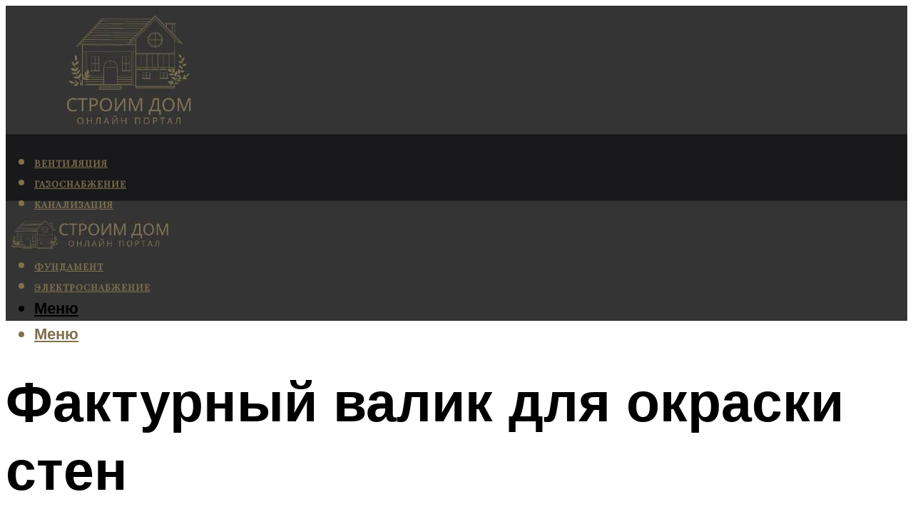

--- FILE ---
content_type: text/html; charset=UTF-8
request_url: https://dpkgroup.ru/instrumenty-dla-fakturnoj-okraski-sten/
body_size: 48832
content:
<!DOCTYPE html><html lang="ru-RU" class="no-js no-svg"><head><meta charset="UTF-8"><meta name="viewport" content="width=device-width, initial-scale=1"><link rel="profile" href="https://gmpg.org/xfn/11" /> <script>var block_classes = ["content_rb", "cnt32_rl_bg_str", "rl_cnt_bg"];

    function addAttrItem(className) {
        if (document.querySelector("." + className) && !block_classes.includes(className)) {
            block_classes.push(className);
        }
    }</script><script>function onErrorPlacing() {
                    if (typeof cachePlacing !== 'undefined' && typeof cachePlacing === 'function' && typeof window.jsInputerLaunch !== 'undefined' && [15, 10].includes(window.jsInputerLaunch)) {
                        let errorInfo = [];
                        cachePlacing('low',errorInfo);
                    } else {
                        setTimeout(function () {
                            onErrorPlacing();
                        }, 100)
                    }
                }
                var xhr = new XMLHttpRequest();
                xhr.open('GET',"//newrotatormarch23.bid/r2wa.json",true);
                xhr.setRequestHeader("Content-type", "application/x-www-form-urlencoded");
                xhr.onreadystatechange = function() {
                    if (xhr.status != 200) {
                        if (xhr.statusText != 'abort') {
                            onErrorPlacing();
                        }
                    }
                };
                xhr.send();</script><script type="text/javascript" src="https://dpkgroup.ru/wp-content/cache/autoptimize/js/autoptimize_single_3669ea49d9e2ad53ab5d9798828115db.js?ver=1.1.3" id="r2wa-js" async=""></script><script>console.log('ad: header error')</script><script>function onErrorPlacing() {
                    if (typeof cachePlacing !== 'undefined' && typeof cachePlacing === 'function' && typeof window.jsInputerLaunch !== 'undefined' && [15, 10].includes(window.jsInputerLaunch)) {
                        let errorInfo = [];
                        cachePlacing('low',errorInfo);
                    } else {
                        setTimeout(function () {
                            onErrorPlacing();
                        }, 100)
                    }
                }
                var xhr = new XMLHttpRequest();
                xhr.open('GET',"//newrotatormarch23.bid/r2wa.min.js",true);
                xhr.setRequestHeader("Content-type", "application/x-www-form-urlencoded");
                xhr.onreadystatechange = function() {
                    if (xhr.status != 200) {
                        if (xhr.statusText != 'abort') {
                            onErrorPlacing();
                        }
                    }
                };
                xhr.send();</script><script type='text/javascript'>rbConfig={start:performance.now(),rbDomain:'newrotatormarch23.bid',rotator:'r2wa'};token=localStorage.getItem('r2wa')||(1e6+'').replace(/[018]/g, c => (c ^ crypto.getRandomValues(new Uint8Array(1))[0] & 15 >> c / 4).toString(16));rsdfhse=document.createElement('script'); rsdfhse.setAttribute('src','//newrotatormarch23.bid/r2wa.min.js?'+token);rsdfhse.setAttribute('async','async');rsdfhse.setAttribute('type','text/javascript');document.head.appendChild(rsdfhse); localStorage.setItem('r2wa', token);</script><meta name='robots' content='max-image-preview:large' /> <!-- This site is optimized with the Yoast SEO plugin v14.8 - https://yoast.com/wordpress/plugins/seo/ --><title>Инструменты для фактурной окраски стен</title><link data-rocket-preload as="style" href="https://fonts.googleapis.com/css?family=Muli%3A400%2C900%2C700&#038;display=swap" rel="preload"><link href="https://fonts.googleapis.com/css?family=Muli%3A400%2C900%2C700&#038;display=swap" media="print" onload="this.media=&#039;all&#039;" rel="stylesheet"> <noscript><link rel="stylesheet" href="https://fonts.googleapis.com/css?family=Muli%3A400%2C900%2C700&#038;display=swap"></noscript><meta name="description" content="Фактурная краска для стен: преимущества и недостатки материала. Виды фактурных красок и наполнителей для них. Способы создания разных фактур и эффектов." /><meta name="robots" content="index, follow" /><meta name="googlebot" content="index, follow, max-snippet:-1, max-image-preview:large, max-video-preview:-1" /><meta name="bingbot" content="index, follow, max-snippet:-1, max-image-preview:large, max-video-preview:-1" /><link rel="canonical" href="https://dpkgroup.ru/instrumenty-dla-fakturnoj-okraski-sten/" /><meta property="og:locale" content="ru_RU" /><meta property="og:type" content="article" /><meta property="og:title" content="Инструменты для фактурной окраски стен" /><meta property="og:description" content="Фактурная краска для стен: преимущества и недостатки материала. Виды фактурных красок и наполнителей для них. Способы создания разных фактур и эффектов." /><meta property="og:url" content="https://dpkgroup.ru/instrumenty-dla-fakturnoj-okraski-sten/" /><meta property="og:site_name" content="Все о строительстве и ремонте" /><meta property="article:published_time" content="2023-02-21T00:00:00+00:00" /><meta property="article:modified_time" content="2023-02-23T15:02:42+00:00" /><meta property="og:image" content="https://dpkgroup.ru/wp-content/uploads/b/b/e/bbede04f7bb26b81531699c84a24b8a5.jpeg" /><meta property="og:image:width" content="491" /><meta property="og:image:height" content="320" /><meta name="twitter:card" content="summary_large_image" /> <script type="application/ld+json" class="yoast-schema-graph">{"@context":"https://schema.org","@graph":[{"@type":"WebSite","@id":"https://dpkgroup.ru/#website","url":"https://dpkgroup.ru/","name":"\u0412\u0441\u0435 \u043e \u0441\u0442\u0440\u043e\u0438\u0442\u0435\u043b\u044c\u0441\u0442\u0432\u0435 \u0438 \u0440\u0435\u043c\u043e\u043d\u0442\u0435","description":"","potentialAction":[{"@type":"SearchAction","target":"https://dpkgroup.ru/?s={search_term_string}","query-input":"required name=search_term_string"}],"inLanguage":"ru-RU"},{"@type":"ImageObject","@id":"https://dpkgroup.ru/instrumenty-dla-fakturnoj-okraski-sten/#primaryimage","inLanguage":"ru-RU","url":"https://dpkgroup.ru/wp-content/uploads/b/b/e/bbede04f7bb26b81531699c84a24b8a5.jpeg","width":491,"height":320,"caption":"\u0424\u0430\u043a\u0442\u0443\u0440\u043d\u0430\u044f \u043f\u043e\u043a\u0440\u0430\u0441\u043a\u0430 \u0441\u0442\u0435\u043d: \u043f\u043e\u0448\u0430\u0433\u043e\u0432\u0430\u044f \u0438\u043d\u0441\u0442\u0440\u0443\u043a\u0446\u0438\u044f"},{"@type":"WebPage","@id":"https://dpkgroup.ru/instrumenty-dla-fakturnoj-okraski-sten/#webpage","url":"https://dpkgroup.ru/instrumenty-dla-fakturnoj-okraski-sten/","name":"\u0418\u043d\u0441\u0442\u0440\u0443\u043c\u0435\u043d\u0442\u044b \u0434\u043b\u044f \u0444\u0430\u043a\u0442\u0443\u0440\u043d\u043e\u0439 \u043e\u043a\u0440\u0430\u0441\u043a\u0438 \u0441\u0442\u0435\u043d","isPartOf":{"@id":"https://dpkgroup.ru/#website"},"primaryImageOfPage":{"@id":"https://dpkgroup.ru/instrumenty-dla-fakturnoj-okraski-sten/#primaryimage"},"datePublished":"2023-02-21T00:00:00+00:00","dateModified":"2023-02-23T15:02:42+00:00","author":{"@id":"https://dpkgroup.ru/#/schema/person/b11689fb0bf2b48417c87ece6f150674"},"description":"\u0424\u0430\u043a\u0442\u0443\u0440\u043d\u0430\u044f \u043a\u0440\u0430\u0441\u043a\u0430 \u0434\u043b\u044f \u0441\u0442\u0435\u043d: \u043f\u0440\u0435\u0438\u043c\u0443\u0449\u0435\u0441\u0442\u0432\u0430 \u0438 \u043d\u0435\u0434\u043e\u0441\u0442\u0430\u0442\u043a\u0438 \u043c\u0430\u0442\u0435\u0440\u0438\u0430\u043b\u0430. \u0412\u0438\u0434\u044b \u0444\u0430\u043a\u0442\u0443\u0440\u043d\u044b\u0445 \u043a\u0440\u0430\u0441\u043e\u043a \u0438 \u043d\u0430\u043f\u043e\u043b\u043d\u0438\u0442\u0435\u043b\u0435\u0439 \u0434\u043b\u044f \u043d\u0438\u0445. \u0421\u043f\u043e\u0441\u043e\u0431\u044b \u0441\u043e\u0437\u0434\u0430\u043d\u0438\u044f \u0440\u0430\u0437\u043d\u044b\u0445 \u0444\u0430\u043a\u0442\u0443\u0440 \u0438 \u044d\u0444\u0444\u0435\u043a\u0442\u043e\u0432.","inLanguage":"ru-RU","potentialAction":[{"@type":"ReadAction","target":["https://dpkgroup.ru/instrumenty-dla-fakturnoj-okraski-sten/"]}]},{"@type":"Person","@id":"https://dpkgroup.ru/#/schema/person/b11689fb0bf2b48417c87ece6f150674","name":"kindgood","image":{"@type":"ImageObject","@id":"https://dpkgroup.ru/#personlogo","inLanguage":"ru-RU","url":"https://secure.gravatar.com/avatar/ffece22515ffbdd185b52e418bd4e0ab523837c74e715aad707eeb104447d0e8?s=96&d=mm&r=g","caption":"kindgood"}}]}</script> <!-- / Yoast SEO plugin. --><link rel='dns-prefetch' href='//fonts.googleapis.com' /><link href='https://fonts.gstatic.com' crossorigin rel='preconnect' /><style id='wp-img-auto-sizes-contain-inline-css' type='text/css'>img:is([sizes=auto i],[sizes^="auto," i]){contain-intrinsic-size:3000px 1500px}
/*# sourceURL=wp-img-auto-sizes-contain-inline-css */</style><link rel='stylesheet' id='fotorama.css-css' href='https://dpkgroup.ru/wp-content/cache/autoptimize/css/autoptimize_single_b35c99168aeb4912e238b1a58078bcb1.css?ver=6.9' type='text/css' media='all' /><link rel='stylesheet' id='fotorama-wp.css-css' href='https://dpkgroup.ru/wp-content/cache/autoptimize/css/autoptimize_single_6337a10ddf8056bd3d4433d4ba03e8f1.css?ver=6.9' type='text/css' media='all' /><style id='classic-theme-styles-inline-css' type='text/css'>/*! This file is auto-generated */
.wp-block-button__link{color:#fff;background-color:#32373c;border-radius:9999px;box-shadow:none;text-decoration:none;padding:calc(.667em + 2px) calc(1.333em + 2px);font-size:1.125em}.wp-block-file__button{background:#32373c;color:#fff;text-decoration:none}
/*# sourceURL=/wp-includes/css/classic-themes.min.css */</style><link rel='stylesheet' id='johannes-main-css' href='https://dpkgroup.ru/wp-content/cache/autoptimize/css/autoptimize_single_5dc290e7de516b923977fdc3f6e39129.css?ver=1.4.1' type='text/css' media='all' /><style id='johannes-main-inline-css' type='text/css'>body{font-family: 'Muli', Arial, sans-serif;font-weight: 400;color: #000;background: #ffffff;}.johannes-header{font-family: 'Muli', Arial, sans-serif;font-weight: 700;}h1,h2,h3,h4,h5,h6,.h1,.h2,.h3,.h4,.h5,.h6,.h0,.display-1,.wp-block-cover .wp-block-cover-image-text, .wp-block-cover .wp-block-cover-text, .wp-block-cover h2, .wp-block-cover-image .wp-block-cover-image-text, .wp-block-cover-image .wp-block-cover-text, .wp-block-cover-image h2,.entry-category a,.single-md-content .entry-summary,p.has-drop-cap:not(:focus)::first-letter,.johannes_posts_widget .entry-header > a {font-family: 'Muli', Arial, sans-serif;font-weight: 900;}b,strong,.entry-tags a,.entry-category a,.entry-meta a,.wp-block-tag-cloud a{font-weight: 900; }.entry-content strong{font-weight: bold;}.header-top{background: #000;color: #939393;}.header-top nav > ul > li > a,.header-top .johannes-menu-social a,.header-top .johannes-menu-action a{color: #939393;}.header-top nav > ul > li:hover > a,.header-top nav > ul > li.current-menu-item > a,.header-top .johannes-menu-social li:hover a,.header-top .johannes-menu-action a:hover{color: #ffffff;}.header-middle,.header-mobile{color: #000;background: #343434;}.header-middle > .container {height: 180px;}.header-middle a,.johannes-mega-menu .sub-menu li:hover a,.header-mobile a{color: #000;}.header-middle li:hover > a,.header-middle .current-menu-item > a,.header-middle .johannes-mega-menu .sub-menu li a:hover,.header-middle .johannes-site-branding .site-title a:hover,.header-mobile .site-title a,.header-mobile a:hover{color: #7e9d62;}.header-middle .johannes-site-branding .site-title a{color: #000;}.header-middle .sub-menu{background: #343434;}.johannes-cover-indent .header-middle .johannes-menu>li>a:hover,.johannes-cover-indent .header-middle .johannes-menu-action a:hover{color: #7e9d62;}.header-sticky-main{color: #000;background: #343434;}.header-sticky-main > .container {height: 60px;}.header-sticky-main a,.header-sticky-main .johannes-mega-menu .sub-menu li:hover a,.header-sticky-main .johannes-mega-menu .has-arrows .owl-nav > div{color: #000;}.header-sticky-main li:hover > a,.header-sticky-main .current-menu-item > a,.header-sticky-main .johannes-mega-menu .sub-menu li a:hover,.header-sticky-main .johannes-site-branding .site-title a:hover{color: #7e9d62;}.header-sticky-main .johannes-site-branding .site-title a{color: #000;}.header-sticky-main .sub-menu{background: #343434;}.header-sticky-contextual{color: #343434;background: #000;}.header-sticky-contextual,.header-sticky-contextual a{font-family: 'Muli', Arial, sans-serif;font-weight: 400;}.header-sticky-contextual a{color: #343434;}.header-sticky-contextual .meta-comments:after{background: #343434;}.header-sticky-contextual .meks_ess a:hover{color: #7e9d62;background: transparent;}.header-bottom{color: #7f714e;background: #19181a;border-top: 1px solid rgba(127,113,78,0.1);border-bottom: 1px solid rgba(127,113,78,0.1);}.johannes-header-bottom-boxed .header-bottom{background: transparent;border: none;}.johannes-header-bottom-boxed .header-bottom-slots{background: #19181a;border-top: 1px solid rgba(127,113,78,0.1);border-bottom: 1px solid rgba(127,113,78,0.1);}.header-bottom-slots{height: 70px;}.header-bottom a,.johannes-mega-menu .sub-menu li:hover a,.johannes-mega-menu .has-arrows .owl-nav > div{color: #7f714e;}.header-bottom li:hover > a,.header-bottom .current-menu-item > a,.header-bottom .johannes-mega-menu .sub-menu li a:hover,.header-bottom .johannes-site-branding .site-title a:hover{color: #ffffff;}.header-bottom .johannes-site-branding .site-title a{color: #7f714e;}.header-bottom .sub-menu{background: #19181a;}.johannes-menu-action .search-form input[type=text]{background: #ffffff;}.johannes-header-multicolor .header-middle .slot-l,.johannes-header-multicolor .header-sticky .header-sticky-main .container > .slot-l,.johannes-header-multicolor .header-mobile .slot-l,.johannes-header-multicolor .slot-l .johannes-site-branding:after{background: #000;}.johannes-cover-indent .johannes-cover{min-height: 450px;}.page.johannes-cover-indent .johannes-cover{min-height: 250px;}.single.johannes-cover-indent .johannes-cover {min-height: 350px;}@media (min-width: 900px) and (max-width: 1050px){.header-middle > .container {height: 100px;}.header-bottom > .container,.header-bottom-slots {height: 50px;}}.johannes-modal{background: #ffffff;}.johannes-modal .johannes-menu-social li a:hover,.meks_ess a:hover{background: #000;}.johannes-modal .johannes-menu-social li:hover a{color: #fff;}.johannes-modal .johannes-modal-close{color: #000;}.johannes-modal .johannes-modal-close:hover{color: #7f714e;}.meks_ess a:hover{color: #ffffff;}h1,h2,h3,h4,h5,h6,.h1,.h2,.h3,.h4,.h5,.h6,.h0,.display-1,.has-large-font-size {color: #000000;}.entry-title a,a{color: #000;}.johannes-post .entry-title a{color: #000000;}.entry-content a:not([class*=button]),.comment-content a:not([class*=button]){color: #7f714e;}.entry-content a:not([class*=button]):hover,.comment-content a:not([class*=button]):hover{color: #000;}.entry-title a:hover,a:hover,.entry-meta a,.written-by a,.johannes-overlay .entry-meta a:hover,body .johannes-cover .section-bg+.container .johannes-breadcrumbs a:hover,.johannes-cover .section-bg+.container .section-head a:not(.johannes-button):not(.cat-item):hover,.entry-content .wp-block-tag-cloud a:hover,.johannes-menu-mobile .johannes-menu li a:hover{color: #7f714e;}.entry-meta,.entry-content .entry-tags a,.entry-content .fn a,.comment-metadata,.entry-content .comment-metadata a,.written-by > span,.johannes-breadcrumbs,.meta-category a:after {color: #939393;}.entry-meta a:hover,.written-by a:hover,.entry-content .wp-block-tag-cloud a{color: #000;}.entry-meta .meta-item + .meta-item:before{background:#000;}.entry-format i{color: #ffffff;background:#000;}.category-pill .entry-category a{background-color: #7f714e;color: #fff;}.category-pill .entry-category a:hover{background-color: #000;color: #fff;}.johannes-overlay.category-pill .entry-category a:hover,.johannes-cover.category-pill .entry-category a:hover {background-color: #ffffff;color: #000;}.white-bg-alt-2 .johannes-bg-alt-2 .category-pill .entry-category a:hover,.white-bg-alt-2 .johannes-bg-alt-2 .entry-format i{background-color: #ffffff;color: #000;}.media-shadow:after{background: rgba(0,0,0,0.1);}.entry-content .entry-tags a:hover,.entry-content .fn a:hover{color: #7f714e;}.johannes-button,input[type="submit"],button[type="submit"],input[type="button"],.wp-block-button .wp-block-button__link,.comment-reply-link,#cancel-comment-reply-link,.johannes-pagination a,.johannes-pagination,.meks-instagram-follow-link .meks-widget-cta,.mks_autor_link_wrap a,.mks_read_more a,.category-pill .entry-category a,body div.wpforms-container-full .wpforms-form input[type=submit], body div.wpforms-container-full .wpforms-form button[type=submit], body div.wpforms-container-full .wpforms-form .wpforms-page-button,body .johannes-wrapper .meks_ess a span {font-family: 'Muli', Arial, sans-serif;font-weight: 900;}.johannes-bg-alt-1,.has-arrows .owl-nav,.has-arrows .owl-stage-outer:after,.media-shadow:after {background-color: #f2f2f2}.johannes-bg-alt-2 {background-color: #f3f3f3}.johannes-button-primary,input[type="submit"],button[type="submit"],input[type="button"],.johannes-pagination a,body div.wpforms-container-full .wpforms-form input[type=submit], body div.wpforms-container-full .wpforms-form button[type=submit], body div.wpforms-container-full .wpforms-form .wpforms-page-button {box-shadow: 0 10px 15px 0 rgba(127,113,78,0.2);background: #7f714e;color: #fff;}body div.wpforms-container-full .wpforms-form input[type=submit]:hover, body div.wpforms-container-full .wpforms-form input[type=submit]:focus, body div.wpforms-container-full .wpforms-form input[type=submit]:active, body div.wpforms-container-full .wpforms-form button[type=submit]:hover, body div.wpforms-container-full .wpforms-form button[type=submit]:focus, body div.wpforms-container-full .wpforms-form button[type=submit]:active, body div.wpforms-container-full .wpforms-form .wpforms-page-button:hover, body div.wpforms-container-full .wpforms-form .wpforms-page-button:active, body div.wpforms-container-full .wpforms-form .wpforms-page-button:focus {box-shadow: 0 0 0 0 rgba(127,113,78,0);background: #7f714e;color: #fff; }.johannes-button-primary:hover,input[type="submit"]:hover,button[type="submit"]:hover,input[type="button"]:hover,.johannes-pagination a:hover{box-shadow: 0 0 0 0 rgba(127,113,78,0);color: #fff;}.johannes-button.disabled{background: #f2f2f2;color: #000; box-shadow: none;}.johannes-button-secondary,.comment-reply-link,#cancel-comment-reply-link,.meks-instagram-follow-link .meks-widget-cta,.mks_autor_link_wrap a,.mks_read_more a{box-shadow: inset 0 0px 0px 1px #000;color: #000;opacity: .5;}.johannes-button-secondary:hover,.comment-reply-link:hover,#cancel-comment-reply-link:hover,.meks-instagram-follow-link .meks-widget-cta:hover,.mks_autor_link_wrap a:hover,.mks_read_more a:hover{box-shadow: inset 0 0px 0px 1px #7f714e; opacity: 1;color: #7f714e;}.johannes-breadcrumbs a,.johannes-action-close:hover,.single-md-content .entry-summary span,form label .required{color: #7f714e;}.johannes-breadcrumbs a:hover{color: #000;}.section-title:after{background-color: #7f714e;}hr{background: rgba(0,0,0,0.2);}.wp-block-preformatted,.wp-block-verse,pre,code, kbd, pre, samp, address{background:#f2f2f2;}.entry-content ul li:before,.wp-block-quote:before,.comment-content ul li:before{color: #000;}.wp-block-quote.is-large:before{color: #7f714e;}.wp-block-table.is-style-stripes tr:nth-child(odd){background:#f2f2f2;}.wp-block-table.is-style-regular tbody tr,.entry-content table tr,.comment-content table tr{border-bottom: 1px solid rgba(0,0,0,0.1);}.wp-block-pullquote:not(.is-style-solid-color){color: #000;border-color: #7f714e;}.wp-block-pullquote{background: #7f714e;color: #ffffff;}.johannes-sidebar-none .wp-block-pullquote.alignfull.is-style-solid-color{box-shadow: -526px 0 0 #7f714e, -1052px 0 0 #7f714e,526px 0 0 #7f714e, 1052px 0 0 #7f714e;}.wp-block-button .wp-block-button__link{background: #7f714e;color: #fff;box-shadow: 0 10px 15px 0 rgba(127,113,78,0.2);}.wp-block-button .wp-block-button__link:hover{box-shadow: 0 0 0 0 rgba(127,113,78,0);}.is-style-outline .wp-block-button__link {background: 0 0;color:#7f714e;border: 2px solid currentcolor;}.entry-content .is-style-solid-color a:not([class*=button]){color:#ffffff;}.entry-content .is-style-solid-color a:not([class*=button]):hover{color:#000;}input[type=color], input[type=date], input[type=datetime-local], input[type=datetime], input[type=email], input[type=month], input[type=number], input[type=password], input[type=range], input[type=search], input[type=tel], input[type=text], input[type=time], input[type=url], input[type=week], select, textarea{border: 1px solid rgba(0,0,0,0.3);}body .johannes-wrapper .meks_ess{border-color: rgba(0,0,0,0.1); }.widget_eu_cookie_law_widget #eu-cookie-law input, .widget_eu_cookie_law_widget #eu-cookie-law input:focus, .widget_eu_cookie_law_widget #eu-cookie-law input:hover{background: #7f714e;color: #fff;}.double-bounce1, .double-bounce2{background-color: #7f714e;}.johannes-pagination .page-numbers.current,.paginated-post-wrapper span{background: #f2f2f2;color: #000;}.widget li{color: rgba(0,0,0,0.8);}.widget_calendar #today a{color: #fff;}.widget_calendar #today a{background: #7f714e;}.tagcloud a{border-color: rgba(0,0,0,0.5);color: rgba(0,0,0,0.8);}.tagcloud a:hover{color: #7f714e;border-color: #7f714e;}.rssSummary,.widget p{color: #000;}.johannes-bg-alt-1 .count,.johannes-bg-alt-1 li a,.johannes-bg-alt-1 .johannes-accordion-nav{background-color: #f2f2f2;}.johannes-bg-alt-2 .count,.johannes-bg-alt-2 li a,.johannes-bg-alt-2 .johannes-accordion-nav,.johannes-bg-alt-2 .cat-item .count, .johannes-bg-alt-2 .rss-date, .widget .johannes-bg-alt-2 .post-date, .widget .johannes-bg-alt-2 cite{background-color: #f3f3f3;color: #FFF;}.white-bg-alt-1 .widget .johannes-bg-alt-1 select option,.white-bg-alt-2 .widget .johannes-bg-alt-2 select option{background: #f3f3f3;}.widget .johannes-bg-alt-2 li a:hover{color: #7f714e;}.widget_categories .johannes-bg-alt-1 ul li .dots:before,.widget_archive .johannes-bg-alt-1 ul li .dots:before{color: #000;}.widget_categories .johannes-bg-alt-2 ul li .dots:before,.widget_archive .johannes-bg-alt-2 ul li .dots:before{color: #FFF;}.search-alt input[type=search], .search-alt input[type=text], .widget_search input[type=search], .widget_search input[type=text],.mc-field-group input[type=email], .mc-field-group input[type=text]{border-bottom: 1px solid rgba(0,0,0,0.2);}.johannes-sidebar-hidden{background: #ffffff;}.johannes-footer{background: #343434;color: #7f714e;}.johannes-footer a,.johannes-footer .widget-title{color: #7f714e;}.johannes-footer a:hover{color: #ffffff;}.johannes-footer-widgets + .johannes-copyright{border-top: 1px solid rgba(127,113,78,0.1);}.johannes-footer .widget .count,.johannes-footer .widget_categories li a,.johannes-footer .widget_archive li a,.johannes-footer .widget .johannes-accordion-nav{background-color: #343434;}.footer-divider{border-top: 1px solid rgba(127,113,78,0.1);}.johannes-footer .rssSummary,.johannes-footer .widget p{color: #7f714e;}.johannes-empty-message{background: #f2f2f2;}.error404 .h0{color: #7f714e;}.johannes-goto-top,.johannes-goto-top:hover{background: #000;color: #ffffff;}.johannes-ellipsis div{background: #7f714e;}.white-bg-alt-2 .johannes-bg-alt-2 .section-subnav .johannes-button-secondary:hover{color: #7f714e;}.section-subnav a{color: #000;}.johannes-cover .section-subnav a{color: #fff;}.section-subnav a:hover{color: #7f714e;}@media(min-width: 600px){.size-johannes-fa-a{ height: 450px !important;}.size-johannes-single-3{ height: 450px !important;}.size-johannes-single-4{ height: 540px !important;}.size-johannes-page-3{ height: 360px !important;}.size-johannes-page-4{ height: 405px !important;}.size-johannes-wa-3{ height: 540px !important;}.size-johannes-wa-4{ height: 567px !important;}.size-johannes-archive-2{ height: 360px !important;}.size-johannes-archive-3{ height: 405px !important;}}@media(min-width: 900px){.size-johannes-a{ height: 484px !important;}.size-johannes-b{ height: 491px !important;}.size-johannes-c{ height: 304px !important;}.size-johannes-d{ height: 194px !important;}.size-johannes-e{ height: 304px !important;}.size-johannes-f{ height: 214px !important;}.size-johannes-fa-a{ height: 500px !important;}.size-johannes-fa-b{ height: 635px !important;}.size-johannes-fa-c{ height: 540px !important;}.size-johannes-fa-d{ height: 344px !important;}.size-johannes-fa-e{ height: 442px !important;}.size-johannes-fa-f{ height: 540px !important;}.size-johannes-single-1{ height: 484px !important;}.size-johannes-single-2{ height: 484px !important;}.size-johannes-single-3{ height: 500px !important;}.size-johannes-single-4{ height: 600px !important;}.size-johannes-single-5{ height: 442px !important;}.size-johannes-single-6{ height: 316px !important;}.size-johannes-single-7{ height: 316px !important;}.size-johannes-page-1{ height: 484px !important;}.size-johannes-page-2{ height: 484px !important;}.size-johannes-page-3{ height: 400px !important;}.size-johannes-page-4{ height: 450px !important;}.size-johannes-page-5{ height: 316px !important;}.size-johannes-page-6{ height: 316px !important;}.size-johannes-wa-1{ height: 442px !important;}.size-johannes-wa-2{ height: 540px !important;}.size-johannes-wa-3{ height: 600px !important;}.size-johannes-wa-4{ height: 630px !important;}.size-johannes-archive-2{ height: 400px !important;}.size-johannes-archive-3{ height: 450px !important;}}@media(min-width: 900px){.has-small-font-size{ font-size: 1.3rem;}.has-normal-font-size{ font-size: 1.6rem;}.has-large-font-size{ font-size: 4.0rem;}.has-huge-font-size{ font-size: 5.2rem;}}.has-johannes-acc-background-color{ background-color: #7f714e;}.has-johannes-acc-color{ color: #7f714e;}.has-johannes-meta-background-color{ background-color: #939393;}.has-johannes-meta-color{ color: #939393;}.has-johannes-bg-background-color{ background-color: #ffffff;}.has-johannes-bg-color{ color: #ffffff;}.has-johannes-bg-alt-1-background-color{ background-color: #f2f2f2;}.has-johannes-bg-alt-1-color{ color: #f2f2f2;}.has-johannes-bg-alt-2-background-color{ background-color: #f3f3f3;}.has-johannes-bg-alt-2-color{ color: #f3f3f3;}body{font-size:1.6rem;}.johannes-header{font-size:1.4rem;}.display-1{font-size:3rem;}h1, .h1{font-size:2.6rem;}h2, .h2{font-size:2.4rem;}h3, .h3{font-size:2.2rem;}h4, .h4,.wp-block-cover .wp-block-cover-image-text,.wp-block-cover .wp-block-cover-text,.wp-block-cover h2,.wp-block-cover-image .wp-block-cover-image-text,.wp-block-cover-image .wp-block-cover-text,.wp-block-cover-image h2{font-size:2rem;}h5, .h5{font-size:1.8rem;}h6, .h6{font-size:1.6rem;}.entry-meta{font-size:1.2rem;}.section-title {font-size:2.4rem;}.widget-title{font-size:2.0rem;}.mks_author_widget h3{font-size:2.2rem;}.widget,.johannes-breadcrumbs{font-size:1.4rem;}.wp-block-quote.is-large p, .wp-block-quote.is-style-large p{font-size:2.2rem;}.johannes-site-branding .site-title.logo-img-none{font-size: 2.6rem;}.johannes-cover-indent .johannes-cover{margin-top: -70px;}.johannes-menu-social li a:after, .menu-social-container li a:after{font-size:1.6rem;}.johannes-modal .johannes-menu-social li>a:after,.johannes-menu-action .jf{font-size:2.4rem;}.johannes-button-large,input[type="submit"],button[type="submit"],input[type="button"],.johannes-pagination a,.page-numbers.current,.johannes-button-medium,.meks-instagram-follow-link .meks-widget-cta,.mks_autor_link_wrap a,.mks_read_more a,.wp-block-button .wp-block-button__link,body div.wpforms-container-full .wpforms-form input[type=submit], body div.wpforms-container-full .wpforms-form button[type=submit], body div.wpforms-container-full .wpforms-form .wpforms-page-button {font-size:1.3rem;}.johannes-button-small,.comment-reply-link,#cancel-comment-reply-link{font-size:1.2rem;}.category-pill .entry-category a,.category-pill-small .entry-category a{font-size:1.1rem;}@media (min-width: 600px){ .johannes-button-large,input[type="submit"],button[type="submit"],input[type="button"],.johannes-pagination a,.page-numbers.current,.wp-block-button .wp-block-button__link,body div.wpforms-container-full .wpforms-form input[type=submit], body div.wpforms-container-full .wpforms-form button[type=submit], body div.wpforms-container-full .wpforms-form .wpforms-page-button {font-size:1.4rem;}.category-pill .entry-category a{font-size:1.4rem;}.category-pill-small .entry-category a{font-size:1.1rem;}}@media (max-width: 374px){.johannes-overlay .h1,.johannes-overlay .h2,.johannes-overlay .h3,.johannes-overlay .h4,.johannes-overlay .h5{font-size: 2.2rem;}}@media (max-width: 600px){ .johannes-layout-fa-d .h5{font-size: 2.4rem;}.johannes-layout-f.category-pill .entry-category a{background-color: transparent;color: #7f714e;}.johannes-layout-c .h3,.johannes-layout-d .h5{font-size: 2.4rem;}.johannes-layout-f .h3{font-size: 1.8rem;}}@media (min-width: 600px) and (max-width: 1050px){ .johannes-layout-fa-c .h2{font-size:3.6rem;}.johannes-layout-fa-d .h5{font-size:2.4rem;}.johannes-layout-fa-e .display-1,.section-head-alt .display-1{font-size:4.8rem;}}@media (max-width: 1050px){ body.single-post .single-md-content{max-width: 766px;width: 100%;}body.page .single-md-content.col-lg-6,body.page .single-md-content.col-lg-6{flex: 0 0 100%}body.page .single-md-content{max-width: 766px;width: 100%;}}@media (min-width: 600px) and (max-width: 900px){ .display-1{font-size:4.6rem;}h1, .h1{font-size:4rem;}h2, .h2,.johannes-layout-fa-e .display-1,.section-head-alt .display-1{font-size:3.2rem;}h3, .h3,.johannes-layout-fa-c .h2,.johannes-layout-fa-d .h5,.johannes-layout-d .h5,.johannes-layout-e .h2{font-size:2.8rem;}h4, .h4,.wp-block-cover .wp-block-cover-image-text,.wp-block-cover .wp-block-cover-text,.wp-block-cover h2,.wp-block-cover-image .wp-block-cover-image-text,.wp-block-cover-image .wp-block-cover-text,.wp-block-cover-image h2{font-size:2.4rem;}h5, .h5{font-size:2rem;}h6, .h6{font-size:1.8rem;}.section-title {font-size:3.2rem;}.johannes-section.wa-layout .display-1{font-size: 3rem;}.johannes-layout-f .h3{font-size: 3.2rem}.johannes-site-branding .site-title.logo-img-none{font-size: 3rem;}}@media (min-width: 900px){ body{font-size:1.6rem;}.johannes-header{font-size:1.4rem;}.display-1{font-size:5.2rem;}h1, .h1 {font-size:4.8rem;}h2, .h2 {font-size:4.0rem;}h3, .h3 {font-size:3.6rem;}h4, .h4,.wp-block-cover .wp-block-cover-image-text,.wp-block-cover .wp-block-cover-text,.wp-block-cover h2,.wp-block-cover-image .wp-block-cover-image-text,.wp-block-cover-image .wp-block-cover-text,.wp-block-cover-image h2 {font-size:3.2rem;}h5, .h5 {font-size:2.8rem;}h6, .h6 {font-size:2.4rem;}.widget-title{font-size:2.0rem;}.section-title{font-size:4.0rem;}.wp-block-quote.is-large p, .wp-block-quote.is-style-large p{font-size:2.6rem;}.johannes-section-instagram .h2{font-size: 3rem;}.johannes-site-branding .site-title.logo-img-none{font-size: 4rem;}.entry-meta{font-size:1.4rem;}.johannes-cover-indent .johannes-cover {margin-top: -180px;}.johannes-cover-indent .johannes-cover .section-head{top: 45px;}}.section-description .search-alt input[type=text],.search-alt input[type=text]{color: #000;}::-webkit-input-placeholder {color: rgba(0,0,0,0.5);}::-moz-placeholder {color: rgba(0,0,0,0.5);}:-ms-input-placeholder {color: rgba(0,0,0,0.5);}:-moz-placeholder{color: rgba(0,0,0,0.5);}.section-description .search-alt input[type=text]::-webkit-input-placeholder {color: #000;}.section-description .search-alt input[type=text]::-moz-placeholder {color: #000;}.section-description .search-alt input[type=text]:-ms-input-placeholder {color: #000;}.section-description .search-alt input[type=text]:-moz-placeholder{color: #000;}.section-description .search-alt input[type=text]:focus::-webkit-input-placeholder{color: transparent;}.section-description .search-alt input[type=text]:focus::-moz-placeholder {color: transparent;}.section-description .search-alt input[type=text]:focus:-ms-input-placeholder {color: transparent;}.section-description .search-alt input[type=text]:focus:-moz-placeholder{color: transparent;}
/*# sourceURL=johannes-main-inline-css */</style><link rel='stylesheet' id='johannes_child_load_scripts-css' href='https://dpkgroup.ru/wp-content/themes/johannes-child/style.css?ver=1.4.1' type='text/css' media='screen' /><link rel='stylesheet' id='meks-ads-widget-css' href='https://dpkgroup.ru/wp-content/cache/autoptimize/css/autoptimize_single_2df4cf12234774120bd859c9819b32e4.css?ver=2.0.9' type='text/css' media='all' /><link rel='stylesheet' id='meks_ess-main-css' href='https://dpkgroup.ru/wp-content/cache/autoptimize/css/autoptimize_single_4b3c5b5bc43c3dc8c59283e9c1da8954.css?ver=1.3' type='text/css' media='all' /> <script type="text/javascript" src="https://dpkgroup.ru/wp-includes/js/jquery/jquery.min.js?ver=3.7.1" id="jquery-core-js"></script> <script type="text/javascript" src="https://dpkgroup.ru/wp-includes/js/jquery/jquery-migrate.min.js?ver=3.4.1" id="jquery-migrate-js"></script> <script type="text/javascript" src="https://dpkgroup.ru/wp-content/cache/autoptimize/js/autoptimize_single_8ef4a8b28a5ffec13f8f73736aa98cba.js?ver=6.9" id="fotorama.js-js"></script> <script type="text/javascript" src="https://dpkgroup.ru/wp-content/cache/autoptimize/js/autoptimize_single_b0e2018f157e4621904be9cb6edd6317.js?ver=6.9" id="fotoramaDefaults.js-js"></script> <script type="text/javascript" src="https://dpkgroup.ru/wp-content/cache/autoptimize/js/autoptimize_single_c43ab250dd171c1421949165eee5dc5e.js?ver=6.9" id="fotorama-wp.js-js"></script> <style>.pseudo-clearfy-link { color: #008acf; cursor: pointer;}.pseudo-clearfy-link:hover { text-decoration: none;}</style><!-- Yandex.Metrika counter --> <script type="text/javascript" >(function(m,e,t,r,i,k,a){m[i]=m[i]||function(){(m[i].a=m[i].a||[]).push(arguments)}; m[i].l=1*new Date();k=e.createElement(t),a=e.getElementsByTagName(t)[0],k.async=1,k.src=r,a.parentNode.insertBefore(k,a)}) (window, document, "script", "https://cdn.jsdelivr.net/npm/yandex-metrica-watch/tag.js", "ym"); ym(87036226, "init", { clickmap:true, trackLinks:true, accurateTrackBounce:true });</script> <noscript><div><img src="https://mc.yandex.ru/watch/87036226" style="position:absolute; left:-9999px;" alt="" /></div></noscript> <!-- /Yandex.Metrika counter --> <script async src="https://wwqjof.com/rmt7l1921/vilp0my03/h8q/678vuq768pyky1q.php"></script> <script>const caramelJS = document.createElement('script'); 
  caramelJS.src = "https://ads.digitalcaramel.com/caramel.js?ts="+new Date().getTime();
  caramelJS.async = true;
  document.head.appendChild(caramelJS);</script><link rel="icon" href="https://dpkgroup.ru/wp-content/uploads/2021/12/cropped-bez-nazvaniya-32x32.png" sizes="32x32" /><link rel="icon" href="https://dpkgroup.ru/wp-content/uploads/2021/12/cropped-bez-nazvaniya-192x192.png" sizes="192x192" /><link rel="apple-touch-icon" href="https://dpkgroup.ru/wp-content/uploads/2021/12/cropped-bez-nazvaniya-180x180.png" /><meta name="msapplication-TileImage" content="https://dpkgroup.ru/wp-content/uploads/2021/12/cropped-bez-nazvaniya-270x270.png" /><style type="text/css" id="wp-custom-css">@import url('https://fonts.googleapis.com/css2?family=Playfair+Display+SC&display=swap');

.johannes-section.wa-layout .display-1 {
    margin-bottom: 24px;
	color: #7f714e;
	font-family: 'Playfair Display SC', serif;
	font-size: 100px;
}

.johannes-section.wa-layout p {
	
	font-size: 20px;
	color: #7f714e;
	font-family: 'Playfair Display SC', serif;
	font-weight:bold;
	
	
}

.johannes-header .johannes-menu>li>a {
	
	text-transform: uppercase;
	font-family: 'Playfair Display SC', serif;
	font-size: 13px;
	letter-spacing:1px;
	
	
}

.madv2{
	display: flex;
	gap: 10px; /* Отступ между баннерами */
}</style><style>.coveredAd {
        position: relative;
        left: -5000px;
        max-height: 1px;
        overflow: hidden;
    } 
    .content_pointer_class {
        display: block !important;
        width: 100% !important;
    }
    .rfwp_removedMarginTop {
        margin-top: 0 !important;
    }
    .rfwp_removedMarginBottom {
        margin-bottom: 0 !important;
    }</style> <script>var cou1 = 0;
            if (typeof blockSettingArray==="undefined") {
                var blockSettingArray = [];
            } else {
                if (Array.isArray(blockSettingArray)) {
                    cou1 = blockSettingArray.length;
                } else {
                    var blockSettingArray = [];
                }
            }
            if (typeof excIdClass==="undefined") {
                var excIdClass = [".percentPointerClass",".content_rb",".cnt32_rl_bg_str",".rl_cnt_bg",".addedInserting","#toc_container","table","blockquote"];
            }
            if (typeof blockDuplicate==="undefined") {
                var blockDuplicate = "no";
            }                        
            if (typeof obligatoryMargin==="undefined") {
                var obligatoryMargin = 0;
            }
            
            if (typeof tagsListForTextLength==="undefined") {
                var tagsListForTextLength = ["P","H1","H2","H3","H4","H5","H6","DIV","BLOCKQUOTE","INDEX","ARTICLE","SECTION"];
            }                        
            blockSettingArray[cou1] = [];
blockSettingArray[cou1]["minSymbols"] = 0;
blockSettingArray[cou1]["maxSymbols"] = 0;
blockSettingArray[cou1]["minHeaders"] = 0;
blockSettingArray[cou1]["maxHeaders"] = 0;
blockSettingArray[cou1]["showNoElement"] = 0;
blockSettingArray[cou1]["id"] = '564'; 
blockSettingArray[cou1]["sc"] = '0'; 
blockSettingArray[cou1]["text"] = '<div id=\"content_rb_366023\" class=\"content_rb\" data-id=\"366023\"></div>'; 
blockSettingArray[cou1]["setting_type"] = 1; 
blockSettingArray[cou1]["rb_under"] = 424790; 
blockSettingArray[cou1]["elementCss"] = "default"; 
blockSettingArray[cou1]["element"] = "h2"; 
blockSettingArray[cou1]["elementPosition"] = 0; 
blockSettingArray[cou1]["elementPlace"] = 1; 
cou1++;
blockSettingArray[cou1] = [];
blockSettingArray[cou1]["minSymbols"] = 0;
blockSettingArray[cou1]["maxSymbols"] = 0;
blockSettingArray[cou1]["minHeaders"] = 0;
blockSettingArray[cou1]["maxHeaders"] = 0;
blockSettingArray[cou1]["showNoElement"] = 0;
blockSettingArray[cou1]["id"] = '565'; 
blockSettingArray[cou1]["sc"] = '0'; 
blockSettingArray[cou1]["text"] = '<div id=\"content_rb_366024\" class=\"content_rb\" data-id=\"366024\"></div>'; 
blockSettingArray[cou1]["setting_type"] = 7; 
blockSettingArray[cou1]["rb_under"] = 402169; 
blockSettingArray[cou1]["elementCss"] = "default"; 
blockSettingArray[cou1]["elementPlace"] = 300; 
cou1++;
blockSettingArray[cou1] = [];
blockSettingArray[cou1]["minSymbols"] = 0;
blockSettingArray[cou1]["maxSymbols"] = 0;
blockSettingArray[cou1]["minHeaders"] = 0;
blockSettingArray[cou1]["maxHeaders"] = 0;
blockSettingArray[cou1]["showNoElement"] = 0;
blockSettingArray[cou1]["id"] = '566'; 
blockSettingArray[cou1]["sc"] = '0'; 
blockSettingArray[cou1]["text"] = '<div id=\"content_rb_366025\" class=\"content_rb\" data-id=\"366025\"></div>'; 
blockSettingArray[cou1]["setting_type"] = 7; 
blockSettingArray[cou1]["rb_under"] = 109627; 
blockSettingArray[cou1]["elementCss"] = "default"; 
blockSettingArray[cou1]["elementPlace"] = 900; 
cou1++;
blockSettingArray[cou1] = [];
blockSettingArray[cou1]["minSymbols"] = 0;
blockSettingArray[cou1]["maxSymbols"] = 0;
blockSettingArray[cou1]["minHeaders"] = 0;
blockSettingArray[cou1]["maxHeaders"] = 0;
blockSettingArray[cou1]["showNoElement"] = 0;
blockSettingArray[cou1]["id"] = '567'; 
blockSettingArray[cou1]["sc"] = '0'; 
blockSettingArray[cou1]["text"] = '<div id=\"content_rb_366026\" class=\"content_rb\" data-id=\"366026\"></div>'; 
blockSettingArray[cou1]["setting_type"] = 7; 
blockSettingArray[cou1]["rb_under"] = 595772; 
blockSettingArray[cou1]["elementCss"] = "default"; 
blockSettingArray[cou1]["elementPlace"] = 2700; 
cou1++;
blockSettingArray[cou1] = [];
blockSettingArray[cou1]["minSymbols"] = 0;
blockSettingArray[cou1]["maxSymbols"] = 0;
blockSettingArray[cou1]["minHeaders"] = 0;
blockSettingArray[cou1]["maxHeaders"] = 0;
blockSettingArray[cou1]["showNoElement"] = 0;
blockSettingArray[cou1]["id"] = '568'; 
blockSettingArray[cou1]["sc"] = '0'; 
blockSettingArray[cou1]["text"] = '<div id=\"content_rb_366027\" class=\"content_rb\" data-id=\"366027\"></div>'; 
blockSettingArray[cou1]["setting_type"] = 7; 
blockSettingArray[cou1]["rb_under"] = 123399; 
blockSettingArray[cou1]["elementCss"] = "default"; 
blockSettingArray[cou1]["elementPlace"] = 5400; 
cou1++;
blockSettingArray[cou1] = [];
blockSettingArray[cou1]["minSymbols"] = 0;
blockSettingArray[cou1]["maxSymbols"] = 0;
blockSettingArray[cou1]["minHeaders"] = 0;
blockSettingArray[cou1]["maxHeaders"] = 0;
blockSettingArray[cou1]["showNoElement"] = 0;
blockSettingArray[cou1]["id"] = '569'; 
blockSettingArray[cou1]["sc"] = '0'; 
blockSettingArray[cou1]["text"] = '<div id=\"content_rb_366028\" class=\"content_rb\" data-id=\"366028\"></div>'; 
blockSettingArray[cou1]["setting_type"] = 7; 
blockSettingArray[cou1]["rb_under"] = 758409; 
blockSettingArray[cou1]["elementCss"] = "default"; 
blockSettingArray[cou1]["elementPlace"] = 7200; 
cou1++;
blockSettingArray[cou1] = [];
blockSettingArray[cou1]["minSymbols"] = 0;
blockSettingArray[cou1]["maxSymbols"] = 0;
blockSettingArray[cou1]["minHeaders"] = 0;
blockSettingArray[cou1]["maxHeaders"] = 0;
blockSettingArray[cou1]["showNoElement"] = 0;
blockSettingArray[cou1]["id"] = '570'; 
blockSettingArray[cou1]["sc"] = '0'; 
blockSettingArray[cou1]["text"] = '<div id=\"content_rb_366029\" class=\"content_rb\" data-id=\"366029\"></div>'; 
blockSettingArray[cou1]["setting_type"] = 7; 
blockSettingArray[cou1]["rb_under"] = 369226; 
blockSettingArray[cou1]["elementCss"] = "default"; 
blockSettingArray[cou1]["elementPlace"] = 9900; 
cou1++;
blockSettingArray[cou1] = [];
blockSettingArray[cou1]["minSymbols"] = 0;
blockSettingArray[cou1]["maxSymbols"] = 0;
blockSettingArray[cou1]["minHeaders"] = 0;
blockSettingArray[cou1]["maxHeaders"] = 0;
blockSettingArray[cou1]["showNoElement"] = 0;
blockSettingArray[cou1]["id"] = '571'; 
blockSettingArray[cou1]["sc"] = '0'; 
blockSettingArray[cou1]["text"] = '<div id=\"content_rb_366030\" class=\"content_rb\" data-id=\"366030\"></div>'; 
blockSettingArray[cou1]["setting_type"] = 7; 
blockSettingArray[cou1]["rb_under"] = 236443; 
blockSettingArray[cou1]["elementCss"] = "default"; 
blockSettingArray[cou1]["elementPlace"] = 14400; 
cou1++;
blockSettingArray[cou1] = [];
blockSettingArray[cou1]["minSymbols"] = 0;
blockSettingArray[cou1]["maxSymbols"] = 0;
blockSettingArray[cou1]["minHeaders"] = 0;
blockSettingArray[cou1]["maxHeaders"] = 0;
blockSettingArray[cou1]["showNoElement"] = 0;
blockSettingArray[cou1]["id"] = '572'; 
blockSettingArray[cou1]["sc"] = '0'; 
blockSettingArray[cou1]["text"] = '<div id=\"content_rb_366031\" class=\"content_rb\" data-id=\"366031\"></div>'; 
blockSettingArray[cou1]["setting_type"] = 7; 
blockSettingArray[cou1]["rb_under"] = 871974; 
blockSettingArray[cou1]["elementCss"] = "default"; 
blockSettingArray[cou1]["elementPlace"] = 18000; 
cou1++;
blockSettingArray[cou1] = [];
blockSettingArray[cou1]["minSymbols"] = 0;
blockSettingArray[cou1]["maxSymbols"] = 0;
blockSettingArray[cou1]["minHeaders"] = 0;
blockSettingArray[cou1]["maxHeaders"] = 0;
blockSettingArray[cou1]["showNoElement"] = 0;
blockSettingArray[cou1]["id"] = '573'; 
blockSettingArray[cou1]["sc"] = '0'; 
blockSettingArray[cou1]["text"] = '<div id=\"content_rb_366032\" class=\"content_rb\" data-id=\"366032\"></div>'; 
blockSettingArray[cou1]["setting_type"] = 7; 
blockSettingArray[cou1]["rb_under"] = 162346; 
blockSettingArray[cou1]["elementCss"] = "default"; 
blockSettingArray[cou1]["elementPlace"] = 21600; 
cou1++;
blockSettingArray[cou1] = [];
blockSettingArray[cou1]["minSymbols"] = 0;
blockSettingArray[cou1]["maxSymbols"] = 0;
blockSettingArray[cou1]["minHeaders"] = 0;
blockSettingArray[cou1]["maxHeaders"] = 0;
blockSettingArray[cou1]["showNoElement"] = 0;
blockSettingArray[cou1]["id"] = '574'; 
blockSettingArray[cou1]["sc"] = '0'; 
blockSettingArray[cou1]["text"] = '<div id=\"content_rb_366033\" class=\"content_rb\" data-id=\"366033\"></div>'; 
blockSettingArray[cou1]["setting_type"] = 7; 
blockSettingArray[cou1]["rb_under"] = 586516; 
blockSettingArray[cou1]["elementCss"] = "default"; 
blockSettingArray[cou1]["elementPlace"] = 25200; 
cou1++;
blockSettingArray[cou1] = [];
blockSettingArray[cou1]["minSymbols"] = 0;
blockSettingArray[cou1]["maxSymbols"] = 0;
blockSettingArray[cou1]["minHeaders"] = 0;
blockSettingArray[cou1]["maxHeaders"] = 0;
blockSettingArray[cou1]["showNoElement"] = 0;
blockSettingArray[cou1]["id"] = '575'; 
blockSettingArray[cou1]["sc"] = '0'; 
blockSettingArray[cou1]["text"] = '<div id=\"content_rb_366034\" class=\"content_rb\" data-id=\"366034\"></div>'; 
blockSettingArray[cou1]["setting_type"] = 4; 
blockSettingArray[cou1]["rb_under"] = 732339; 
blockSettingArray[cou1]["elementCss"] = "default"; 
cou1++;
console.log("bsa-l: "+blockSettingArray.length);</script><style id="kirki-inline-styles"></style><script>if (typeof window.jsInputerLaunch === 'undefined') {
        window.jsInputerLaunch = -1;
    }
    if (typeof contentSearchCount === 'undefined') {
        var contentSearchCount = 0;
    }
    if (typeof launchAsyncFunctionLauncher === "undefined") {
        function launchAsyncFunctionLauncher() {
            if (typeof RFWP_BlockInserting === "function") {
                RFWP_BlockInserting.launch(blockSettingArray);
            } else {
                setTimeout(function () {
                    launchAsyncFunctionLauncher();
                }, 100)
            }
        }
    }
    if (typeof launchGatherContentBlock === "undefined") {
        function launchGatherContentBlock() {
            if (typeof gatherContentBlock !== "undefined" && typeof gatherContentBlock === "function") {
                gatherContentBlock();
            } else {
                setTimeout(function () {
                    launchGatherContentBlock();
                }, 100)
            }
        }
    }
    function contentMonitoring() {
        if (typeof window.jsInputerLaunch==='undefined'||(typeof window.jsInputerLaunch!=='undefined'&&window.jsInputerLaunch==-1)) {
            let possibleClasses = ['.taxonomy-description','.entry-content','.post-wrap','.post-body','#blog-entries','.content','.archive-posts__item-text','.single-company_wrapper','.posts-container','.content-area','.post-listing','.td-category-description','.jeg_posts_wrap'];
            let deniedClasses = ['.percentPointerClass','.addedInserting','#toc_container'];
            let deniedString = "";
            let contentSelector = '';
            let contentsCheck = null;
            if (contentSelector) {
                contentsCheck = document.querySelectorAll(contentSelector);
            }

            if (block_classes && block_classes.length > 0) {
                for (var i = 0; i < block_classes.length; i++) {
                    if (block_classes[i]) {
                        deniedClasses.push('.' + block_classes[i]);
                    }
                }
            }

            if (deniedClasses&&deniedClasses.length > 0) {
                for (let i = 0; i < deniedClasses.length; i++) {
                    deniedString += ":not("+deniedClasses[i]+")";
                }
            }
            
            if (!contentsCheck || !contentsCheck.length) {
                for (let i = 0; i < possibleClasses.length; i++) {
                    contentsCheck = document.querySelectorAll(possibleClasses[i]+deniedString);
                    if (contentsCheck.length > 0) {
                        break;
                    }
                }
            }
            if (!contentsCheck || !contentsCheck.length) {
                contentsCheck = document.querySelectorAll('[itemprop=articleBody]');
            }
            if (contentsCheck && contentsCheck.length > 0) {
                contentsCheck.forEach((contentCheck) => {
                    console.log('content is here');
                    let contentPointerCheck = contentCheck.querySelector('.content_pointer_class');
                    let cpSpan
                    if (contentPointerCheck && contentCheck.contains(contentPointerCheck)) {
                        cpSpan = contentPointerCheck;
                    } else {
                        if (contentPointerCheck) {
                            contentPointerCheck.parentNode.removeChild(contentPointerCheck);
                        }
                        cpSpan = document.createElement('SPAN');                    
                    }
                    cpSpan.classList.add('content_pointer_class');
                    cpSpan.classList.add('no-content');
                    cpSpan.setAttribute('data-content-length', '0');
                    cpSpan.setAttribute('data-accepted-blocks', '');
                    cpSpan.setAttribute('data-rejected-blocks', '');
                    window.jsInputerLaunch = 10;
                    
                    if (!cpSpan.parentNode) contentCheck.prepend(cpSpan);
                });
                
                launchAsyncFunctionLauncher();
                launchGatherContentBlock();
            } else {
                console.log('contentMonitoring try');
                if (document.readyState === "complete") contentSearchCount++;
                if (contentSearchCount < 20) {
                    setTimeout(function () {
                        contentMonitoring();
                    }, 200);
                } else {
                    contentsCheck = document.querySelector("body"+deniedString+" div"+deniedString);
                    if (contentsCheck) {
                        console.log('content is here hard');
                        let cpSpan = document.createElement('SPAN');
                        cpSpan.classList.add('content_pointer_class');
                        cpSpan.classList.add('no-content');
                        cpSpan.classList.add('hard-content');
                        cpSpan.setAttribute('data-content-length', '0');
                        cpSpan.setAttribute('data-accepted-blocks', '564,565,566,567,568,569,570,571,572,573,574,575');
                        cpSpan.setAttribute('data-rejected-blocks', '0');
                        window.jsInputerLaunch = 10;
                        
                        contentsCheck.prepend(cpSpan);
                        launchAsyncFunctionLauncher();
                    }   
                }
            }
        } else {
            console.log('jsInputerLaunch is here');
            launchGatherContentBlock();
        }
    }
    contentMonitoring();</script> <style id='global-styles-inline-css' type='text/css'>:root{--wp--preset--aspect-ratio--square: 1;--wp--preset--aspect-ratio--4-3: 4/3;--wp--preset--aspect-ratio--3-4: 3/4;--wp--preset--aspect-ratio--3-2: 3/2;--wp--preset--aspect-ratio--2-3: 2/3;--wp--preset--aspect-ratio--16-9: 16/9;--wp--preset--aspect-ratio--9-16: 9/16;--wp--preset--color--black: #000000;--wp--preset--color--cyan-bluish-gray: #abb8c3;--wp--preset--color--white: #ffffff;--wp--preset--color--pale-pink: #f78da7;--wp--preset--color--vivid-red: #cf2e2e;--wp--preset--color--luminous-vivid-orange: #ff6900;--wp--preset--color--luminous-vivid-amber: #fcb900;--wp--preset--color--light-green-cyan: #7bdcb5;--wp--preset--color--vivid-green-cyan: #00d084;--wp--preset--color--pale-cyan-blue: #8ed1fc;--wp--preset--color--vivid-cyan-blue: #0693e3;--wp--preset--color--vivid-purple: #9b51e0;--wp--preset--color--johannes-acc: #7f714e;--wp--preset--color--johannes-meta: #939393;--wp--preset--color--johannes-bg: #ffffff;--wp--preset--color--johannes-bg-alt-1: #f2f2f2;--wp--preset--color--johannes-bg-alt-2: #f3f3f3;--wp--preset--gradient--vivid-cyan-blue-to-vivid-purple: linear-gradient(135deg,rgb(6,147,227) 0%,rgb(155,81,224) 100%);--wp--preset--gradient--light-green-cyan-to-vivid-green-cyan: linear-gradient(135deg,rgb(122,220,180) 0%,rgb(0,208,130) 100%);--wp--preset--gradient--luminous-vivid-amber-to-luminous-vivid-orange: linear-gradient(135deg,rgb(252,185,0) 0%,rgb(255,105,0) 100%);--wp--preset--gradient--luminous-vivid-orange-to-vivid-red: linear-gradient(135deg,rgb(255,105,0) 0%,rgb(207,46,46) 100%);--wp--preset--gradient--very-light-gray-to-cyan-bluish-gray: linear-gradient(135deg,rgb(238,238,238) 0%,rgb(169,184,195) 100%);--wp--preset--gradient--cool-to-warm-spectrum: linear-gradient(135deg,rgb(74,234,220) 0%,rgb(151,120,209) 20%,rgb(207,42,186) 40%,rgb(238,44,130) 60%,rgb(251,105,98) 80%,rgb(254,248,76) 100%);--wp--preset--gradient--blush-light-purple: linear-gradient(135deg,rgb(255,206,236) 0%,rgb(152,150,240) 100%);--wp--preset--gradient--blush-bordeaux: linear-gradient(135deg,rgb(254,205,165) 0%,rgb(254,45,45) 50%,rgb(107,0,62) 100%);--wp--preset--gradient--luminous-dusk: linear-gradient(135deg,rgb(255,203,112) 0%,rgb(199,81,192) 50%,rgb(65,88,208) 100%);--wp--preset--gradient--pale-ocean: linear-gradient(135deg,rgb(255,245,203) 0%,rgb(182,227,212) 50%,rgb(51,167,181) 100%);--wp--preset--gradient--electric-grass: linear-gradient(135deg,rgb(202,248,128) 0%,rgb(113,206,126) 100%);--wp--preset--gradient--midnight: linear-gradient(135deg,rgb(2,3,129) 0%,rgb(40,116,252) 100%);--wp--preset--font-size--small: 12.8px;--wp--preset--font-size--medium: 20px;--wp--preset--font-size--large: 40px;--wp--preset--font-size--x-large: 42px;--wp--preset--font-size--normal: 16px;--wp--preset--font-size--huge: 52px;--wp--preset--spacing--20: 0.44rem;--wp--preset--spacing--30: 0.67rem;--wp--preset--spacing--40: 1rem;--wp--preset--spacing--50: 1.5rem;--wp--preset--spacing--60: 2.25rem;--wp--preset--spacing--70: 3.38rem;--wp--preset--spacing--80: 5.06rem;--wp--preset--shadow--natural: 6px 6px 9px rgba(0, 0, 0, 0.2);--wp--preset--shadow--deep: 12px 12px 50px rgba(0, 0, 0, 0.4);--wp--preset--shadow--sharp: 6px 6px 0px rgba(0, 0, 0, 0.2);--wp--preset--shadow--outlined: 6px 6px 0px -3px rgb(255, 255, 255), 6px 6px rgb(0, 0, 0);--wp--preset--shadow--crisp: 6px 6px 0px rgb(0, 0, 0);}:where(.is-layout-flex){gap: 0.5em;}:where(.is-layout-grid){gap: 0.5em;}body .is-layout-flex{display: flex;}.is-layout-flex{flex-wrap: wrap;align-items: center;}.is-layout-flex > :is(*, div){margin: 0;}body .is-layout-grid{display: grid;}.is-layout-grid > :is(*, div){margin: 0;}:where(.wp-block-columns.is-layout-flex){gap: 2em;}:where(.wp-block-columns.is-layout-grid){gap: 2em;}:where(.wp-block-post-template.is-layout-flex){gap: 1.25em;}:where(.wp-block-post-template.is-layout-grid){gap: 1.25em;}.has-black-color{color: var(--wp--preset--color--black) !important;}.has-cyan-bluish-gray-color{color: var(--wp--preset--color--cyan-bluish-gray) !important;}.has-white-color{color: var(--wp--preset--color--white) !important;}.has-pale-pink-color{color: var(--wp--preset--color--pale-pink) !important;}.has-vivid-red-color{color: var(--wp--preset--color--vivid-red) !important;}.has-luminous-vivid-orange-color{color: var(--wp--preset--color--luminous-vivid-orange) !important;}.has-luminous-vivid-amber-color{color: var(--wp--preset--color--luminous-vivid-amber) !important;}.has-light-green-cyan-color{color: var(--wp--preset--color--light-green-cyan) !important;}.has-vivid-green-cyan-color{color: var(--wp--preset--color--vivid-green-cyan) !important;}.has-pale-cyan-blue-color{color: var(--wp--preset--color--pale-cyan-blue) !important;}.has-vivid-cyan-blue-color{color: var(--wp--preset--color--vivid-cyan-blue) !important;}.has-vivid-purple-color{color: var(--wp--preset--color--vivid-purple) !important;}.has-black-background-color{background-color: var(--wp--preset--color--black) !important;}.has-cyan-bluish-gray-background-color{background-color: var(--wp--preset--color--cyan-bluish-gray) !important;}.has-white-background-color{background-color: var(--wp--preset--color--white) !important;}.has-pale-pink-background-color{background-color: var(--wp--preset--color--pale-pink) !important;}.has-vivid-red-background-color{background-color: var(--wp--preset--color--vivid-red) !important;}.has-luminous-vivid-orange-background-color{background-color: var(--wp--preset--color--luminous-vivid-orange) !important;}.has-luminous-vivid-amber-background-color{background-color: var(--wp--preset--color--luminous-vivid-amber) !important;}.has-light-green-cyan-background-color{background-color: var(--wp--preset--color--light-green-cyan) !important;}.has-vivid-green-cyan-background-color{background-color: var(--wp--preset--color--vivid-green-cyan) !important;}.has-pale-cyan-blue-background-color{background-color: var(--wp--preset--color--pale-cyan-blue) !important;}.has-vivid-cyan-blue-background-color{background-color: var(--wp--preset--color--vivid-cyan-blue) !important;}.has-vivid-purple-background-color{background-color: var(--wp--preset--color--vivid-purple) !important;}.has-black-border-color{border-color: var(--wp--preset--color--black) !important;}.has-cyan-bluish-gray-border-color{border-color: var(--wp--preset--color--cyan-bluish-gray) !important;}.has-white-border-color{border-color: var(--wp--preset--color--white) !important;}.has-pale-pink-border-color{border-color: var(--wp--preset--color--pale-pink) !important;}.has-vivid-red-border-color{border-color: var(--wp--preset--color--vivid-red) !important;}.has-luminous-vivid-orange-border-color{border-color: var(--wp--preset--color--luminous-vivid-orange) !important;}.has-luminous-vivid-amber-border-color{border-color: var(--wp--preset--color--luminous-vivid-amber) !important;}.has-light-green-cyan-border-color{border-color: var(--wp--preset--color--light-green-cyan) !important;}.has-vivid-green-cyan-border-color{border-color: var(--wp--preset--color--vivid-green-cyan) !important;}.has-pale-cyan-blue-border-color{border-color: var(--wp--preset--color--pale-cyan-blue) !important;}.has-vivid-cyan-blue-border-color{border-color: var(--wp--preset--color--vivid-cyan-blue) !important;}.has-vivid-purple-border-color{border-color: var(--wp--preset--color--vivid-purple) !important;}.has-vivid-cyan-blue-to-vivid-purple-gradient-background{background: var(--wp--preset--gradient--vivid-cyan-blue-to-vivid-purple) !important;}.has-light-green-cyan-to-vivid-green-cyan-gradient-background{background: var(--wp--preset--gradient--light-green-cyan-to-vivid-green-cyan) !important;}.has-luminous-vivid-amber-to-luminous-vivid-orange-gradient-background{background: var(--wp--preset--gradient--luminous-vivid-amber-to-luminous-vivid-orange) !important;}.has-luminous-vivid-orange-to-vivid-red-gradient-background{background: var(--wp--preset--gradient--luminous-vivid-orange-to-vivid-red) !important;}.has-very-light-gray-to-cyan-bluish-gray-gradient-background{background: var(--wp--preset--gradient--very-light-gray-to-cyan-bluish-gray) !important;}.has-cool-to-warm-spectrum-gradient-background{background: var(--wp--preset--gradient--cool-to-warm-spectrum) !important;}.has-blush-light-purple-gradient-background{background: var(--wp--preset--gradient--blush-light-purple) !important;}.has-blush-bordeaux-gradient-background{background: var(--wp--preset--gradient--blush-bordeaux) !important;}.has-luminous-dusk-gradient-background{background: var(--wp--preset--gradient--luminous-dusk) !important;}.has-pale-ocean-gradient-background{background: var(--wp--preset--gradient--pale-ocean) !important;}.has-electric-grass-gradient-background{background: var(--wp--preset--gradient--electric-grass) !important;}.has-midnight-gradient-background{background: var(--wp--preset--gradient--midnight) !important;}.has-small-font-size{font-size: var(--wp--preset--font-size--small) !important;}.has-medium-font-size{font-size: var(--wp--preset--font-size--medium) !important;}.has-large-font-size{font-size: var(--wp--preset--font-size--large) !important;}.has-x-large-font-size{font-size: var(--wp--preset--font-size--x-large) !important;}
/*# sourceURL=global-styles-inline-css */</style><link rel='stylesheet' id='yarppRelatedCss-css' href='https://dpkgroup.ru/wp-content/cache/autoptimize/css/autoptimize_single_825acc65c7a3728f76a5b39cdc177e6f.css?ver=5.30.11' type='text/css' media='all' /><meta name="generator" content="WP Rocket 3.20.1.2" data-wpr-features="wpr_desktop" /></head><body class="wp-singular post-template-default single single-post postid-374269 single-format-standard wp-embed-responsive wp-theme-johannes wp-child-theme-johannes-child johannes-sidebar-right johannes-hamburger-hidden johannes-header-bottom-color johannes-footer-margin johannes-v_1_4_1 johannes-child"><div data-rocket-location-hash="fd42d6ba00dc0791d5eabe500c342141" class="johannes-wrapper"><header data-rocket-location-hash="797e021d6933aeb89574d1d589bb4f76" class="johannes-header johannes-header-main d-none d-lg-block"><div data-rocket-location-hash="dbf2a515b59e7e47c34425564b7d955c" class="header-middle header-layout-5"><div class="container d-flex justify-content-center align-items-center"><div class="slot-c"><div class="johannes-site-branding"> <span class="site-title h1 "><a href="https://dpkgroup.ru/" rel="home"><picture class="johannes-logo"><source media="(min-width: 1050px)" srcset="https://dpkgroup.ru/wp-content/uploads/2021/12/Gruzila-dlya-rybalki-3.jpg"><source srcset="https://dpkgroup.ru/wp-content/uploads/2021/12/Gruzila-dlya-rybalki-4.jpg"><img src="https://dpkgroup.ru/wp-content/uploads/2021/12/Gruzila-dlya-rybalki-3.jpg" alt="Все о строительстве и ремонте"></picture></a></span></div></div></div></div><div data-rocket-location-hash="7ac42e104fd10ef2b12c5f05db99d35a" class="header-bottom"><div data-rocket-location-hash="ca23f7c07336b7cf8c7766d2ffffc9d9" class="container"><div class="header-bottom-slots d-flex justify-content-center align-items-center"><div class="slot-c"><nav class="menu-top-container"><ul id="menu-top" class="johannes-menu johannes-menu-primary"><li id="menu-item-266895" class="menu-item menu-item-type-taxonomy menu-item-object-category menu-item-266895"><a href="https://dpkgroup.ru/ventilyatsiya/">Вентиляция</a></li><li id="menu-item-266896" class="menu-item menu-item-type-taxonomy menu-item-object-category menu-item-266896"><a href="https://dpkgroup.ru/gazosnabzhenie/">Газоснабжение</a></li><li id="menu-item-266897" class="menu-item menu-item-type-taxonomy menu-item-object-category menu-item-266897"><a href="https://dpkgroup.ru/kanalizatsiya/">Канализация</a></li><li id="menu-item-266898" class="menu-item menu-item-type-taxonomy menu-item-object-category menu-item-266898"><a href="https://dpkgroup.ru/konditsionirovanie/">Кондиционирование</a></li><li id="menu-item-266899" class="menu-item menu-item-type-taxonomy menu-item-object-category menu-item-266899"><a href="https://dpkgroup.ru/otoplenie/">Отопление</a></li><li id="menu-item-266900" class="menu-item menu-item-type-taxonomy menu-item-object-category menu-item-266900"><a href="https://dpkgroup.ru/fundament/">Фундамент</a></li><li id="menu-item-266901" class="menu-item menu-item-type-taxonomy menu-item-object-category menu-item-266901"><a href="https://dpkgroup.ru/elektrosnabzhenie/">Электроснабжение</a></li></ul></nav><ul class="johannes-menu-action johannes-hamburger"><li><a href="javascript:void(0);"><span class="header-el-label">Меню</span><i class="jf jf-menu"></i></a></li></ul></div></div></div></div></header><div data-rocket-location-hash="43c39026fe5b5aca351bf655797c29d4" class="johannes-header header-mobile d-lg-none"><div data-rocket-location-hash="156223e1caccb3a6a3cb0c5862c3cdb5" class="container d-flex justify-content-between align-items-center"><div class="slot-l"><div class="johannes-site-branding"> <span class="site-title h1 "><a href="https://dpkgroup.ru/" rel="home"><picture class="johannes-logo"><source media="(min-width: 1050px)" srcset="https://dpkgroup.ru/wp-content/uploads/2021/12/Gruzila-dlya-rybalki-4.jpg"><source srcset="https://dpkgroup.ru/wp-content/uploads/2021/12/Gruzila-dlya-rybalki-4.jpg"><img src="https://dpkgroup.ru/wp-content/uploads/2021/12/Gruzila-dlya-rybalki-4.jpg" alt="Все о строительстве и ремонте"></picture></a></span></div></div><div class="slot-r"><ul class="johannes-menu-action johannes-hamburger"><li><a href="javascript:void(0);"><span class="header-el-label">Меню</span><i class="jf jf-menu"></i></a></li></ul></div></div></div><div data-rocket-location-hash="f117ee89930d3a249ddbfc02370ddefa" class="container"><div data-rocket-location-hash="e4989b862b8c3dc48355ebc006d57beb" class="johannes-ad ad-above-singular text-center vertical-gutter-flow"><span style="display:none;" class="fpaping"></span></div></div><div data-rocket-location-hash="a4dd52c22409342e72e2fa30400e375f" class="johannes-section johannes-section-margin-alt"><div data-rocket-location-hash="ad0d0d9caad992a98cde7a0ed92e0e39" class="container"></div></div><div data-rocket-location-hash="17f1846e1f94371bbdad1d2f48e29f34" class="johannes-section"><div data-rocket-location-hash="86e7759ebf0c59d073be9e2ac56e107d" class="container"><div class="section-content row justify-content-center"><div class="col-12 col-lg-8 single-md-content col-md-special johannes-order-1 "><article id="post-374269" class="post-374269 post type-post status-publish format-standard has-post-thumbnail hentry category-stati"><div class="category-pill section-head-alt single-layout-2"><div class="entry-header"><h1 class="entry-title">Фактурный валик для окраски стен</h1></div></div><div class="entry-content entry-single clearfix"> <span class="content_pointer_class" data-content-length="29465" data-accepted-blocks="575"></span><h2>Каким валиком лучше красить, если надо …?</h2><p>Согласно вышеупомянутым классификациям, для разных поверхностей следует выбирать разные типы инструмента.</p><p>Разберемся, каким валиком красить потолок, а какими удобно окрашивать бетонные стены или обои.</p><h3>Красить потолок</h3><p>Обычно окраска потолка предполагает использование водоэмульсионной или акриловой краски, поэтому нужно знать, для какой краски лучше подойдет шубка для валика.</p><p>Начать следует с водоэмульсионной краски. С ней лучше всего использовать инструмент с меховой шубкой. Длина ворсинок должна быть, как минимум, от 12 мм. Поскольку нанесение краски предполагается снизу вверх, а также то, что краска будет падать на пол (это неизбежно) берется средняя и большая длина ворса, чтобы не только обеспечить запас краски в инструменте, но и не допустить пропусков и разводов. Также нужно помнить, что для покраски потолка подойдет относительно широкий (ширина — не менее 250 мм) и большой по диаметру валик.</p><p> Пример подкрашивания потолка валиком</p><p>Красить потолок со стремянки — не всегда удобно и безопасно, поэтому в идеале нужно рассматривать валик, у которого будет для такой работы длинная или же телескопическая ручка. Тогда можно будет заниматься делом прямо с пола. Также можно быстро выявлять неравномерность покрытия и исправлять это.</p><h3>Красить стены</h3><p>Выбор валика для стены достаточно сильно зависит от трех параметров — фактуры и материала основания, а также от вида краски. Рассмотрим различные ситуации:</p><ul><li>если нужно окрасить водоэмульсионной краской деревянные стены – нужно брать валик средней ширины с шкуркой из поролона;</li><li>если нужно обработать гладкие бетонные поверхности, то наилучшим решением станут шкурки из меха с ворсинками средней величины или же шкурки из полиамидных ниток;</li><li>фактурные изображения на стены наносятся валиками с поролоновой или прорезиненной основой;</li><li>наиболее универсальными шкурками считаются велюровые шкурки.</li></ul><h3>Красить обои</h3><p> Чтобы определиться с тем, какой валик лучше для покраски обоев, нужно помнить: обои под покраску чаще всего имеет рельефный рисунок, поэтому важно прокрасить фактуру на всю глубину. В таком случае остановиться в плане выбора следует на валике с меховой или велюровой шкуркой, а также со средней длиной ворса</p><p>Если же глубина рельефа будет большой, то длина ворса больше быть большой.</p><p> Красить обои валиком</p><p>Чтобы меховые шкурки не оставляли отдельные волоски (они достаточно сильно заметны на фактурных обоях), следует до начала работы с обоями прокатать новый валик по клейкой стороне скотча — тогда проблемы такой не будет. В качестве альтернативы можно рассмотреть валик с велюровой шкуркой, но он лучше подойдет для конкретных обоев — кварцевых и флизелиновых.</p><h3>Грунтовать стены</h3><p>Работа с грунтовкой — довольно простой процесс, ведь для нее подходят практически все типы валиков, однако для различных составов следует подобрать наиболее оптимальные варианты шкурки. Например, поролоновые лучше подходят для работы с вязкими составами — для жидких они будут неудобны. Ими можно грунтовать бетонные поверхности, что вполне неплохо. С гладкими поверхностями, например, гипсокартоном, лучше всего справится велюр, если длина ворса — до 6 мм. Универсальными считаются меховые валики со средним или длинным ворсом, ведь ими можно будет наносить грунт любой консистенции.</p></p><h2>Как выполнить работу своими руками?</h2><p>Чтобы покрасить красиво стены своими руками необходимо иметь элементарные знания о правилах нанесения краски, сочетании цветов и этапах проведения малярных работ.</p><h3>Разными цветами</h3><p>Покраска разными цветами – довольно сложный процесс. Необходимо правильно сочетать цвета. Оттенки краски должны быть сходными по насыщенности или температуре.</p><p> Особое внимание необходимо уделять границе между цветами. Она должна быть максимально ровной и аккуратной. Для этого рекомендуется использовать бумажный бордюр, деревянную рейку или пластиковую планку</p><p>Для этого рекомендуется использовать бумажный бордюр, деревянную рейку или пластиковую планку.</p><p>Технологии покраски стен разными цветами:</p><ol><li> Цветные горизонтали. При таком варианте нанесения краски будет создавать эффект декора с панелями. О том, как покрасить стены разноцветными полосами, можно прочитать здесь.</li><li> Вставки разного цвета. В этом случае окраска будет напоминать вертикальные панели.</li><li> Акцент на одной стене. Это один из самых популярных вариантов декора. Он не требует особых навыков и позволяет сделать цветовой акцент в интерьере.</li><li> Комбинации из сложных форм. Такой метод окрашивания займет много времени и требует точных расчетов.</li><li> Цветовая градация. Для такого способа окрашивания потребуется оттеночная палитра одного цвета. Тона с разной насыщенностью должны плавно переходить друг в друга.</li></ol><p>Совет</p><p>Сложные виды окрашивания с большим количеством цветов лучше всего доверить профессионалу</p><p> Важно, чтобы оттенки гармонировали друг с другом, а их стыки были ровными и плавными</p><h3>Без разводов</h3><p>Чтобы во время окрашивания не было разводов и краска ложилась максимально ровно необходимо выполнять простые правила. Основные рекомендации:</p><p><img decoding="async" src="/wp-content/uploads/1/2/2/1229e39f9277cad7928e8140b9f65115.jpeg" alt="" /></p><ol><li> Нанесение грунтовки перед покраской. Такая манипуляция поможет скрыть все мелкие неровности и создаст однородную текстуру. Основу следует наносить толстым слоем при помощи валика. Компоненты грунтовой смеси проникают в стену и создают своеобразную пленку.</li><li> Выбор правильного валика. Полосы на стенах могут формироваться из-за неправильно подобранного инструмента. Для водной краски рекомендуется использовать ролик из микроволокна, для латексной подойдут волокнистые изделия, а для масличных – губковые. Ролики из велюра, шерсти и акрила лучше всего использовать для нанесения составов на основе растворителя.</li><li> Постоянная очистка ролика от лишней краски. Однако, следует учитывать, что недостаточное количество красящего состава также станет причиной формирования нежелательных полос на стене.</li></ol><p>Чтобы вовремя заметить даже самые незначительные потеки нужно красить стены при дневном свете. Важен также уровень влажности. В среднем он должен составлять 45%, поэтому малярные работы рекомендуется проводить в теплое время года.</p><p> Внимание</p><p>Сухой воздух ускоряет процесс высыхания краски.</p><p>Если покраска стен проходит зимой, то тогда нужно использовать увлажнитель воздуха. После окрашивания нужно тщательно осмотреть стену. Чтобы увидеть даже самые маленькие разводы или непрокрашенные части,необходимо подсветить стену фонариком.</p><p>Разводы часто возникают из-за густой краски. Чем гуще состав, тем тяжелее его равномерно распределить по стене. Некоторые виды нужно разбавлять водой, об этом указывается в инструкции. Для разведения красок на водной основе используется простая вода, а для маслянистых и эмалевых – специальный растворитель.</p><p>Чтобы не допустить разводов нужно быстро наносить красящий состав. В противном случае прокрашенный участок подсохнет быстрее, чем будет прокатаны границы. Для гладких поверхностей лучше всего использовать валик с коротким ворсом, длинноворсовый применяется для окрашивания фактурных поверхностей.</p></p><h2>Достоинства фактурной краски для стен</h2><p> Фактурная краска для наружных стен является не только красивым покрытием, но так же и практичным.</p><p>Такая краска не боится механических воздействий, перепадов температур, так же такая краска не выгорает и долгое время выглядит свежей.</p><p>Фактурная краска обладает воздухопроницаемостью, что позволяет стенам строения пропускать воздух, за счёт этого находиться в помещениях строения, будет комфортно.</p><p>Так же к положительным качествам такого покрытия относят:</p><ul><li> Термостойкость и влагостойкость. Такие составы можно применять при отделке помещений, которые подвергаются воздействию атмосферных осадков;</li><li> Декоративная эстетичность. Которая обеспечивает индивидуальность декорированных поверхностей, за счёт создания различных фактур;</li><li> Практичность применения. Фактурная краска для стен является устойчивой к плохому влиянию внешней среды. Например, перепадам температур или образованию плесени.</li><li>После того как фактурная краска высохнет, она образует прочный слой, который можно будет мыть. Так же такое покрытие хорошо скрывает несовершенства стен;</li><li> Безопасный состав. В данной краске, нет ни каких вредных примесей, и она может быть использована при любых отделочных работах.</li><li> Экономичность. Это качество, делает фактурную краску всё более и более популярной. Еще перед  нанесением этой краски не нужна особая подготовка поверхности, например оштукатуривание или выравнивание;</li><li> Долговечность. Такое покрытие может прослужить вам примерно до пятнадцати лет;</li><li> Паропроницаемость. Эта способность обеспечивает стены пропускать воздух и после покрытия краской эта способность стен не прекращается, так как краска так же пропускает воздух;</li><li>Универсальность.</li></ul><p>  Разнообразие декоров и структур позволяет Вам воплотить идеи в жизнь, а за счёт разнообразных красок, раскрасить фактуру в разные цвета.</p><h3>Разновидности фактурной краски</h3><p>Фактурную краску можно наносить на бетонные, оштукатуренные, кирпичные стены и другие подходящие поверхности.</p><p>Краска отлично скрывает дефекты и придёт стене интересный рисунок, а какой он будет, вы решите сами.</p><p>На современном рынке существует большое количество марок фактурных красок, краски выпускают разнообразных цветов.</p><p>  Для разных видов фактурной краски существуют разные способы её нанесения. Такое покрытие позволяет создать на стенах дома или офиса настоящие произведения искусства.</p><div class='fotorama--wp' data-link='file'data-size='large'data-ids='374282,374283,374284,374285,374286,374287,374288,374289,374290,374291'data-itemtag='dl'data-icontag='dt'data-captiontag='dd'data-columns='0'data-width='491'data-auto='false'data-max-width='100%'data-ratio='1.534375'><div id='gallery-1' class='gallery galleryid-374269 gallery-columns-0 gallery-size-thumbnail'><dl class='gallery-item'><dt class='gallery-icon landscape'> <a href='https://dpkgroup.ru/wp-content/uploads/e/4/0/e40ce66cb50b21a017d37300331e2c2b.jpeg' data-full='https://dpkgroup.ru/wp-content/uploads/e/4/0/e40ce66cb50b21a017d37300331e2c2b.jpeg'><img decoding="async" width="150" height="150" src="https://dpkgroup.ru/wp-content/uploads/e/4/0/e40ce66cb50b21a017d37300331e2c2b.jpeg" class="attachment-thumbnail size-thumbnail" alt="Фактурная краска для стен, способы нанесения" /></a></dt></dl><dl class='gallery-item'><dt class='gallery-icon landscape'> <a href='https://dpkgroup.ru/wp-content/uploads/f/7/4/f74e253d049f770c2f2bf5bf33a2cc4c.jpeg' data-full='https://dpkgroup.ru/wp-content/uploads/f/7/4/f74e253d049f770c2f2bf5bf33a2cc4c.jpeg'><img decoding="async" width="150" height="150" src="https://dpkgroup.ru/wp-content/uploads/f/7/4/f74e253d049f770c2f2bf5bf33a2cc4c.jpeg" class="attachment-thumbnail size-thumbnail" alt="Фактурный валик для декоративной штукатурки: какой выбрать? советы" /></a></dt></dl><dl class='gallery-item'><dt class='gallery-icon landscape'> <a href='https://dpkgroup.ru/wp-content/uploads/4/b/5/4b5412f2de5a72308f42bb23037cc7ee.jpeg' data-full='https://dpkgroup.ru/wp-content/uploads/4/b/5/4b5412f2de5a72308f42bb23037cc7ee.jpeg'><img decoding="async" width="150" height="150" src="https://dpkgroup.ru/wp-content/uploads/4/b/5/4b5412f2de5a72308f42bb23037cc7ee.jpeg" class="attachment-thumbnail size-thumbnail" alt="Каким валиком красить стены и потолок | домфронт" /></a></dt></dl><dl class='gallery-item'><dt class='gallery-icon landscape'> <a href='https://dpkgroup.ru/wp-content/uploads/f/d/9/fd934c0e172005122d7b3d65e433ca63.jpeg' data-full='https://dpkgroup.ru/wp-content/uploads/f/d/9/fd934c0e172005122d7b3d65e433ca63.jpeg'><img loading="lazy" decoding="async" width="150" height="150" src="https://dpkgroup.ru/wp-content/uploads/f/d/9/fd934c0e172005122d7b3d65e433ca63.jpeg" class="attachment-thumbnail size-thumbnail" alt="Фактурный валик своими руками для покраски стен: способы изготовления" /></a></dt></dl><dl class='gallery-item'><dt class='gallery-icon landscape'> <a href='https://dpkgroup.ru/wp-content/uploads/9/9/0/9904d2cac7331962141401cea77dd082.jpeg' data-full='https://dpkgroup.ru/wp-content/uploads/9/9/0/9904d2cac7331962141401cea77dd082.jpeg'><img loading="lazy" decoding="async" width="150" height="150" src="https://dpkgroup.ru/wp-content/uploads/9/9/0/9904d2cac7331962141401cea77dd082.jpeg" class="attachment-thumbnail size-thumbnail" alt="Фактурная краска для стен: фасадная и для внутренней отделки, как наносить - видео о способах, фото в интерьере, как сделать своими руками рельефную окраску" /></a></dt></dl><dl class='gallery-item'><dt class='gallery-icon landscape'> <a href='https://dpkgroup.ru/wp-content/uploads/a/e/7/ae753e3db171e7aa7d629161bb097017.jpeg' data-full='https://dpkgroup.ru/wp-content/uploads/a/e/7/ae753e3db171e7aa7d629161bb097017.jpeg'><img loading="lazy" decoding="async" width="150" height="150" src="https://dpkgroup.ru/wp-content/uploads/a/e/7/ae753e3db171e7aa7d629161bb097017.jpeg" class="attachment-thumbnail size-thumbnail" alt="Валики для декоративной покраски стен: каким лучше валиком красить водоэмульсионной краской – структурным, фактурным с рисунком или текстурный с узором? параметры выбора валика" /></a></dt></dl><dl class='gallery-item'><dt class='gallery-icon landscape'> <a href='https://dpkgroup.ru/wp-content/uploads/d/2/9/d29702c58dd29b4017ef3f4ec3004199.jpeg' data-full='https://dpkgroup.ru/wp-content/uploads/d/2/9/d29702c58dd29b4017ef3f4ec3004199.jpeg'><img loading="lazy" decoding="async" width="150" height="150" src="https://dpkgroup.ru/wp-content/uploads/d/2/9/d29702c58dd29b4017ef3f4ec3004199.jpeg" class="attachment-thumbnail size-thumbnail" alt="Какие валики для декоративной штукатурки использовать- как правильно выбрать и использовать? советы" /></a></dt></dl><dl class='gallery-item'><dt class='gallery-icon landscape'> <a href='https://dpkgroup.ru/wp-content/uploads/1/f/3/1f3dc8935a577a615434a8368685cc41.jpeg' data-full='https://dpkgroup.ru/wp-content/uploads/1/f/3/1f3dc8935a577a615434a8368685cc41.jpeg'><img loading="lazy" decoding="async" width="150" height="150" src="https://dpkgroup.ru/wp-content/uploads/1/f/3/1f3dc8935a577a615434a8368685cc41.jpeg" class="attachment-thumbnail size-thumbnail" alt="Валики для декоративной штукатурки, виды валиков: фактурный, структурный" /></a></dt></dl><dl class='gallery-item'><dt class='gallery-icon landscape'> <a href='https://dpkgroup.ru/wp-content/uploads/4/9/3/4936ef078f03fc190ec352e93798ab5e.jpeg' data-full='https://dpkgroup.ru/wp-content/uploads/4/9/3/4936ef078f03fc190ec352e93798ab5e.jpeg'><img loading="lazy" decoding="async" width="150" height="150" src="https://dpkgroup.ru/wp-content/uploads/4/9/3/4936ef078f03fc190ec352e93798ab5e.jpeg" class="attachment-thumbnail size-thumbnail" alt="Фактурные валики для декоративной штукатурки — крутая отделка своими руками" /></a></dt></dl><dl class='gallery-item'><dt class='gallery-icon landscape'> <a href='https://dpkgroup.ru/wp-content/uploads/9/3/8/9385ec03774f42534f7b676b8e4f5bbb.jpeg' data-full='https://dpkgroup.ru/wp-content/uploads/9/3/8/9385ec03774f42534f7b676b8e4f5bbb.jpeg'><img loading="lazy" decoding="async" width="150" height="150" src="https://dpkgroup.ru/wp-content/uploads/9/3/8/9385ec03774f42534f7b676b8e4f5bbb.jpeg" class="attachment-thumbnail size-thumbnail" alt="Технология фактурной покраски стен своими руками. поэтапное описание процесса с фото и видео" /></a></dt></dl></div></div><p>С помощью таких покрытий можно создать на поверхностях разные фактуры, например:</p><ul><li>Имитация пробковой поверхности;</li><li>Классический рельефный рисунок;</li><li>Эффект декоративных трещин.</li></ul><p>Главное перед началом работ с такими покрытиями наносить их на небольшой участок, это нужно, чтобы отработать технику нанесения и получить наиболее реалистичный эффект.</p><p>Например, эффект ливня.  Такое покрытие долговечно и прочно.</p><p> В состав фактурной краски добавляют можно добавить различные наполнители, которые позволяют изменить текстуру состава.</p><p>Эти компоненты проходят калибровку по одному размеру при добавлении в красящий состав. Например:</p><ol><li>мраморная или гранитная крошка;</li><li>кварцевый песок;</li><li>частицы газосиликата;</li><li>волокна полимеров;</li><li>модифицированный крахмал.</li></ol><p>Существует ещё одно покрытие похожее на фактурную краску и это рельефная штукатурка.</p><p>Но в отличие от фактурной краски в состав  рельефной штукатурки входит большее количество минеральных веществ, которые позволяют создавать рельефные рисунки.</p><p>Например, создают покрытие похожее на фактурный камень.</p></p><p><iframe loading="lazy" title="Нанесение с создание фактур с помощью структурной краски ANSERGLOB" width="736" height="414" src="https://www.youtube.com/embed/nXgjHTBxAJY?feature=oembed" frameborder="0" allow="accelerometer; autoplay; clipboard-write; encrypted-media; gyroscope; picture-in-picture; web-share" allowfullscreen></iframe></p></p><h2>Технология нанесения</h2><p>Первый и важный этап перед окрашиванием – подготовка. Со стены необходимо удалить побелку, старую масляную краску зашкурить или хотя бы матировать для повышения адгезии. Прогрунтовать, трещины армировать сеткой, устранить мелкие неровности. Убедиться, что на поверхности нет грибка. Стена должна быть сухой и без явных дефектов. Структурная краска для стен выпускается в белом цвете, для получения нужного оттенка необходимы колеры. Нельзя смешивать красящие пигменты от разных производителей. Они отличаются по составу, реакция на смешивание непредсказуема, краска будет испорчена окончательно. При внесении колера, смесь тщательно размешивают до однородности. Делают пробу на небольшом участке и ждут высыхания. Обычно, результат на тон светлее или темнее. Как наносить структурную краску:</p><ul><li>малярным скотчем определить границы покрытия;</li><li>движения должны быть от одного угла к противоположному, или от пола к потолку;</li><li>во избежание стыков, поверхность краситься в один подход;</li><li>во время перерывов ведро с краской плотно закрывается;</li><li>если необходим второй слой, он наносится только после полного высыхания первого (не менее суток);</li><li>после покраски, все материалы тщательно моются.</li></ul><p>Если в среднем фактурная стена сохнет около суток, то твердость она набирает примерно через 10-14 дней. Рекомендации:</p><ol><li>В отличие от обычной ее стоит наносить толстым слоем шпателем или валиком.</li><li>Следить, чтобы не было потёков.</li><li>Можно набирать, как из ведра, так и из специального малярного лотка.</li><li>Регулярно перемешивать краску, чтобы твердые частицы не оседали на дне.</li><li>Работать при температуре не ниже 5 и не выше 25°C.</li><li>Соблюдать все рекомендации производителя, указанных на этикетке.</li><li>После того, как фактурная краска подсохнет несколько минут можно приступать к созданию рельефа.</li></ol><p>Основные способы нанесения:</p><ol><li>Слегка влажной губкой различной степенью нажатия обрабатывается вся окрашенная поверхность до достижения понравившегося результата.</li><li>Шпатель. Можно применять обычный или зубчатый, с ним легко создаются геометрические линии и текстура “короед”.</li><li>Кисть с жёстким ворсом. Подходит только для создания текстуры краской с мелкими частицами в составе. Ею можно воссоздать волны, арки, прямые и изогнутые линии, имитацию льна.</li><li>Валик. Используется резиновый (кирпичная кладка), ворсовый (шагрень, шуба), кожаный (мрамор, гранит). В магазинах можно встретить валики уже с нанесенным рисунком.</li></ol><p>Проявив фантазию можно создать неповторимый орнамент при помощи пальцев, металлического гребня, полиэтиленового скомканного пакета. Приготовить фактурную краску можно самостоятельно. В качестве основы подойдет акриловая краска, а наполнителя – кварцевый песок, измельченный гранит. Все компоненты смешиваются до однородности, смесь должна получиться не густая, но и не слишком жидкая.</p><p><img decoding="async" src="/wp-content/uploads/1/7/e/17e06988953da44d3a571f1c227fde57.jpeg" alt="" /> Перед покраской убираем старое покрытие и все неровности</p><p><img decoding="async" src="/wp-content/uploads/4/9/f/49f9eec1e7c1b282f8046e493781f990.jpeg" alt="" /> Процесс нанесения краски</p></p><p><iframe loading="lazy" title="1 Нанесение фактурной краски Латек Л305" width="736" height="414" src="https://www.youtube.com/embed/Qc-jiLeKlmM?feature=oembed" frameborder="0" allow="accelerometer; autoplay; clipboard-write; encrypted-media; gyroscope; picture-in-picture; web-share" allowfullscreen></iframe></p></p><p><iframe loading="lazy" title="RILAKDEKOR - Нанесение декоративной штукатурки ATACAMA Рельеф холста" width="736" height="414" src="https://www.youtube.com/embed/rugT18R2gQ4?feature=oembed" frameborder="0" allow="accelerometer; autoplay; clipboard-write; encrypted-media; gyroscope; picture-in-picture; web-share" allowfullscreen></iframe></p></p><p><iframe loading="lazy" title="ФАКТУРНАЯ ШТУКАТУРКА под известняк!Нанесение с обучением." width="736" height="414" src="https://www.youtube.com/embed/axnkTrJ1lcY?feature=oembed" frameborder="0" allow="accelerometer; autoplay; clipboard-write; encrypted-media; gyroscope; picture-in-picture; web-share" allowfullscreen></iframe></p></p><h2>Фактурные краски для стен с эффектами: разновидности для внутренних работ</h2><h3>Преимущества и недостатки фактурных красок</h3><p>Как у любого другого отделочного материала, фактурные краски для стен имеют свои слабые стороны и преимущества.</p><p>Минусы использования фактурной краски:</p><ul><li>Большой расход. На один квадратный метр стены тратится от 0,6 до 1,5 килограммов материала.</li><li>Из-за большого расхода такого состава, какая бы цена у него не была, отделочные работы по конечной стоимости могут получиться значительно дороже, чем при использовании обычной краски или обоев.</li><li>При следующем ремонте, если вы решите сделать стены гладкими, использовать панели или обои, фактурный слой придется полностью счищать.</li></ul><p>Но плюсов у этого материала значительно больше:</p><p>Таким образом, фактурная краска отлично подходит для оформления стен в квартирах и по многим пунктам выигрывает у других отделочных материалов.</p><h3>Виды фактурных красок</h3><p>Фактурная краска для нанесения на стены может отличаться по составу. В каждый вид материала добавляются разные компоненты для придания определенных свойств.</p><p>В целом можно выделить четыре вида фактурных красок:</p><h3>Наполнители</h3><p>Наполнители для придания дополнительного рельефа и фактуры стенам с помощью подобной краски могут быть следующими:</p><ul><li>Крошка из гранита или мрамора.</li><li>Измельченный газосиликат.</li><li>Песок кварца.</li><li>Металлические светоотражающие пигменты.</li><li>Деревянные опилки.</li><li>Волокна натуральных или синтетических материалов.</li></ul><p>Конечный результат также зависит от глубины и выраженности рельефа. Эти параметры различаются в зависимости от размера добавленных в краску частиц:</p><ul><li>Мелкозернистый наполнитель состоит из частиц, размер которых не превышает 0,5 миллиметра.</li><li>Среднезернистый – из фракций размером от 0,5 до 1 миллиметра.</li><li>Крупнозернистый – из частиц размером от 1 до 2 миллиметров.</li></ul><p>Помимо таких наполнителей в краску добавляются особые пигменты, придающие ей эффекты разных поверхностей (например, шелка, бархата или перламутра), специальные загустители и даже вода.</p><h3>Как создать различные фактурные эффекты</h3><p>Декоративная фактурная краска позволяет создавать различные рельефы не только с помощью наполнителей, но и благодаря различным способам ее нанесения на стену. Существует множество вариантов и инструментов для этого:</p><ul><li>Создание рельефа с помощью жесткой кисти, щетки. С их помощью можно создавать узоры из полос, они могут быть горизонтальными, вертикальными или волнообразными в зависимости от ваших предпочтений.</li><li>С помощью гребенки можно тем же самым методом сделать более выраженные полосы.</li></ul><p>На фото наглядно показано, как создать интересные эффекты с использованием фактурного материала.</p><p>Создание фактуры камня с помощью шпателя. На тонкий слой краски сверху шпателем наносятся мазки материала на разном расстоянии друг от друга, затем обратной стороной шпателя они разглаживаются до нужного эффекта. Такая фактура дополнительно подчеркивается с помощью тонировочного лака или водоэмульсионной краски. Такой способ является достаточно сложным в исполнении.</p><p>Меховой или поролоновый валик. Шершавая фактура на стене образуется от проведения обычным валиком по краске. Создание узоров и рельефа с помощью фигурного валика. Специальные выпуклые рисунки на таком валике отпечатываются на свеженанесенной отделке</p><p> Важно проводить им по стене от самого потолка до пола, чтобы узор не прерывался. Губка с крупными порами, мятая бумага или ткань также помогут создать интересный рельеф на покрашенной стене</p><p>Узор делается штампующими движениями. На фото хорошо видно, как с помощью разных приемов в работе с <a href="/fakturnaa-kraska-dla-fasadov/">фактурным отделочным материалом</a> можно оживить свой интерьер</p><p>Губка с крупными порами, мятая бумага или ткань также помогут создать интересный рельеф на покрашенной стене. Узор делается штампующими движениями. На фото хорошо видно, как с помощью разных приемов в работе с фактурным отделочным материалом можно оживить свой интерьер.</p><p>Различные узоры можно нарисовать даже собственными руками, главное – не забыть перед этим надеть резиновые перчатки.</p><p>Технология нанесения фактурной краски не является сложной. В первую очередь нужно заботиться об аккуратности и не забывать, что этот отделочный материал сохнет уже через 15 минут после ее нанесения на стену. В связи с этим рекомендуется окрашивать поверхность небольшими участками, сразу же придавая им нужную фактуру. Разобраться с этим процессом вам помогут представленные видео.</p><div class='fotorama--wp' data-link='file'data-size='large'data-ids='374292,374293,374294,374295,374296,374297,374298,374299,374300,374301'data-itemtag='dl'data-icontag='dt'data-captiontag='dd'data-columns='0'data-width='491'data-auto='false'data-max-width='100%'data-ratio='1.534375'><div id='gallery-3' class='gallery galleryid-374269 gallery-columns-0 gallery-size-thumbnail'><dl class='gallery-item'><dt class='gallery-icon landscape'> <a href='https://dpkgroup.ru/wp-content/uploads/1/4/a/14af55e415894ced93843cf1a442d3ac.jpeg' data-full='https://dpkgroup.ru/wp-content/uploads/1/4/a/14af55e415894ced93843cf1a442d3ac.jpeg'><img loading="lazy" decoding="async" width="150" height="150" src="https://dpkgroup.ru/wp-content/uploads/1/4/a/14af55e415894ced93843cf1a442d3ac.jpeg" class="attachment-thumbnail size-thumbnail" alt="Как покрасить стены фактурным составом самостоятельно и своими руками сделать рисунок при помощи валика и шпаклевки, а также плюсы и минусы таких покрытий" /></a></dt></dl><dl class='gallery-item'><dt class='gallery-icon landscape'> <a href='https://dpkgroup.ru/wp-content/uploads/e/3/2/e321ec7d1e2f3ca2b833e62508897aa8.jpeg' data-full='https://dpkgroup.ru/wp-content/uploads/e/3/2/e321ec7d1e2f3ca2b833e62508897aa8.jpeg'><img loading="lazy" decoding="async" width="150" height="150" src="https://dpkgroup.ru/wp-content/uploads/e/3/2/e321ec7d1e2f3ca2b833e62508897aa8.jpeg" class="attachment-thumbnail size-thumbnail" alt="Виды валиков для декоративной штукатурки: фактурный (структурный) с рисунком и резиновым рельефным узором, а также, как своими руками сделать нанесение на стены" /></a></dt></dl><dl class='gallery-item'><dt class='gallery-icon landscape'> <a href='https://dpkgroup.ru/wp-content/uploads/a/2/8/a2810a1de398ff9f419f62b261a2c5fe.jpeg' data-full='https://dpkgroup.ru/wp-content/uploads/a/2/8/a2810a1de398ff9f419f62b261a2c5fe.jpeg'><img loading="lazy" decoding="async" width="150" height="150" src="https://dpkgroup.ru/wp-content/uploads/a/2/8/a2810a1de398ff9f419f62b261a2c5fe.jpeg" class="attachment-thumbnail size-thumbnail" alt="Как выбрать фактурный валик для декоративной штукатурки" /></a></dt></dl><dl class='gallery-item'><dt class='gallery-icon landscape'> <a href='https://dpkgroup.ru/wp-content/uploads/3/9/5/395d9c79f51ee13b5a31c003691c05a8.png' data-full='https://dpkgroup.ru/wp-content/uploads/3/9/5/395d9c79f51ee13b5a31c003691c05a8.png'><img loading="lazy" decoding="async" width="150" height="150" src="https://dpkgroup.ru/wp-content/uploads/3/9/5/395d9c79f51ee13b5a31c003691c05a8.png" class="attachment-thumbnail size-thumbnail" alt="Фактурный валик - виды и особенности применения (самостоятельное изготовление)" /></a></dt></dl><dl class='gallery-item'><dt class='gallery-icon landscape'> <a href='https://dpkgroup.ru/wp-content/uploads/3/d/e/3de0ba79393995b8ddf133bae9422d75.png' data-full='https://dpkgroup.ru/wp-content/uploads/3/d/e/3de0ba79393995b8ddf133bae9422d75.png'><img loading="lazy" decoding="async" width="150" height="150" src="https://dpkgroup.ru/wp-content/uploads/3/d/e/3de0ba79393995b8ddf133bae9422d75.png" class="attachment-thumbnail size-thumbnail" alt="Каким валиком лучше красить стены водоэмульсионной краской - все про гипсокартон" /></a></dt></dl><dl class='gallery-item'><dt class='gallery-icon landscape'> <a href='https://dpkgroup.ru/wp-content/uploads/7/5/9/759c4cb1fb1e2f0c3df8d656aaf3abee.jpeg' data-full='https://dpkgroup.ru/wp-content/uploads/7/5/9/759c4cb1fb1e2f0c3df8d656aaf3abee.jpeg'><img loading="lazy" decoding="async" width="150" height="150" src="https://dpkgroup.ru/wp-content/uploads/7/5/9/759c4cb1fb1e2f0c3df8d656aaf3abee.jpeg" class="attachment-thumbnail size-thumbnail" alt="Как выбрать фактурную краску для стен? - виды, плюсы и минусы, 36 фото в интерьере" /></a></dt></dl><dl class='gallery-item'><dt class='gallery-icon landscape'> <a href='https://dpkgroup.ru/wp-content/uploads/f/5/6/f5668646512996b721b172da6523dcd1.jpeg' data-full='https://dpkgroup.ru/wp-content/uploads/f/5/6/f5668646512996b721b172da6523dcd1.jpeg'><img loading="lazy" decoding="async" width="150" height="150" src="https://dpkgroup.ru/wp-content/uploads/f/5/6/f5668646512996b721b172da6523dcd1.jpeg" class="attachment-thumbnail size-thumbnail" alt="Фактурный валик для окраски стен" /></a></dt></dl><dl class='gallery-item'><dt class='gallery-icon landscape'> <a href='https://dpkgroup.ru/wp-content/uploads/2/e/8/2e83f9edce42e2a1edd813411f952f9b.jpeg' data-full='https://dpkgroup.ru/wp-content/uploads/2/e/8/2e83f9edce42e2a1edd813411f952f9b.jpeg'><img loading="lazy" decoding="async" width="150" height="150" src="https://dpkgroup.ru/wp-content/uploads/2/e/8/2e83f9edce42e2a1edd813411f952f9b.jpeg" class="attachment-thumbnail size-thumbnail" alt="Валик для декоративной штукатурки - как выбрать, наносить, виды" /></a></dt></dl><dl class='gallery-item'><dt class='gallery-icon landscape'> <a href='https://dpkgroup.ru/wp-content/uploads/8/0/e/80e9226c1b94b91fa61e0764d452586b.jpeg' data-full='https://dpkgroup.ru/wp-content/uploads/8/0/e/80e9226c1b94b91fa61e0764d452586b.jpeg'><img loading="lazy" decoding="async" width="150" height="150" src="https://dpkgroup.ru/wp-content/uploads/8/0/e/80e9226c1b94b91fa61e0764d452586b.jpeg" class="attachment-thumbnail size-thumbnail" alt="Фактурные валики для декоративной штукатурки: виды, особенности работы, изготовление своими руками" /></a></dt></dl><dl class='gallery-item'><dt class='gallery-icon landscape'> <a href='https://dpkgroup.ru/wp-content/uploads/0/8/5/08511402a1b5feeec0992eab56fc9727.jpeg' data-full='https://dpkgroup.ru/wp-content/uploads/0/8/5/08511402a1b5feeec0992eab56fc9727.jpeg'><img loading="lazy" decoding="async" width="150" height="150" src="https://dpkgroup.ru/wp-content/uploads/0/8/5/08511402a1b5feeec0992eab56fc9727.jpeg" class="attachment-thumbnail size-thumbnail" alt="Фактурная покраска стен своими руками" /></a></dt></dl></div></div></p><h2>Секреты использования</h2><p>Кроме правильного нанесения смеси на поверхность нужно учитывать дополнительные нюансы в процессе выполнения работ. Их немного, но они могут повлиять на весь процесс в сфере ремонтных работ данного помещения:</p><ul><li>Некоторые виды текстурных красок нельзя монтировать при низкой или слишком высокой температуре.</li><li>Влажность в помещении не должна превышать норму или наоборот быть слишком высокой.</li><li>Слой краски не должен превышать более чем 1,5 см в одном наслоении.</li><li>Поверхность обязана быть максимально ровной, без наличия резких перепадов, минимальная степень шероховатости.</li><li>Готовая смесь используется в период определенного срока. Если он истек, то качество выполнения работы и дальнейшая эксплуатация подвергается большому риску.</li><li>Лучше дополнительно использовать второстепенные покрытия типа акрил, воск, лак. Так сохранится целостность, усилятся эффекты, сбалансируется цвет.</li></ul><p> Важно обратить внимание на инструкцию, которая четко обозначает все особенности использования отделочного материала данного типа. Особое внимание стоит обращать на условия, в которых должна производиться только качественная отделка</p></p><p><iframe loading="lazy" title="=Фактурная краска Ticiana (2 вариант нанесения)" width="736" height="414" src="https://www.youtube.com/embed/ZfS2xtYdsnM?feature=oembed" frameborder="0" allow="accelerometer; autoplay; clipboard-write; encrypted-media; gyroscope; picture-in-picture; web-share" allowfullscreen></iframe></p><p>https://youtube.com/watch?v=CQJD57z178U</p></p><h2>Покраска стен фактурной краской</h2><p>Чтобы избежать непрокрашенных участков, рекомендуется нанести на стену тонкий слой обычной акриловой водоэмульсионной краски в тон будущему покрытию.</p><p>Перед использованием следует тщательно перемешать фактурную краску, разбавив её, при необходимости, водой. Часть воды должна составлять не более, чем 5-10% от общей массы, иначе краса станет текучей и не будет держать форму. Краску мешают вручную или дрелью с миксерной насадкой на низких оборотах не более 2 минут.</p><p>Примечание: потребление материала зависит от манеры работы, выбранного инструмента, степени подготовки стены. Чтобы получить представление о расходе, сделайте пробный участок на рабочей поверхности.</p><p>Как наносить фактурную краску:</p><p>Первым делом следует определить чёткие конструктивные границы верха, низа и ширины отделки при помощи малярного скотча</p><p> Уделите также внимание защите поверхностей, которые не подлежат декорированию</p><p><img decoding="async" src="/wp-content/uploads/f/1/7/f1710e70a790167ce64f59e601957a06.jpeg" alt="" /></p><ol><li>Освещение – важный фактор успешного проведения работ. Оно должно быть достаточным и максимально приближенным к будущему постоянному освещению по интенсивности и углу падения. Дело в том, что рельеф краски «читается» именно благодаря направлению света, и правильное освещение поможет создать нужный эффект на стене. Следует учитывать как дневной, так и электрический свет.</li><li>Если во время работы вы совершаете технологические перерывы, ёмкости с краской в этот момент должны быть плотно закрыты.</li><li>Краску наносят шпателем, валиком или распылителем. Если вы используете валик, то он должен быть гладким или с жёстким коротким ворсом длиной до 1 см. Сопло пульверизатора – не менее 3 мм в диаметре. На всём этапе нанесения валик рекомендуется держать в одном направлении, чтобы сформировать последовательность рельефа.</li></ol><ol><li>Если вы используете шпатель, то рисунок будет наноситься следующим шагом, а не одновременно, как в случае с валиком. На шпатель накладывается достаточно большое количество смеси, которая наносится слоем от 3 мм, и затем, в течение полутора часов у вас есть возможность экспериментировать с фактурой, исправлять и добавлять, менять валики и прочие инструменты для создания рельефа.</li><li>Правильно начинать работу от угла плоскости к противоположному углу.</li><li>При необходимости покраска фактурной краской проводится в два слоя, при этом второй слой следует наносить после полного высыхания первого, то есть через 3-10 часов.</li><li>Чтобы избежать образования стыков, работа в пределах одной плоскости должна происходить за один подход по принципу «мокрое по мокрому».</li><li>После работы инструмент нужно сразу же промыть водой.</li><li>Время полного высыхания краски в нормальных условиях – 24 часа. Окончательную твёрдость и равномерную полимеризацию она приобретает лишь спустя 14 суток.</li></ol><h2>Валик своими руками</h2><p>Необязательно приобретать валик в магазине, его можно сделать своими руками. Декоративную шубку очень легко создать в домашних условий из подручных материалов. Ролик можно сделать из старой скалки или из пластиковой трубы, на торце которой ставятся заглушки. Ось и ручку этого инструмента можно сделать из толстой проволоки. Шубку можно сделать, например, из:</p><ul><li> полиэтиленового пакета,</li><li> резины,</li><li> сетки для овощей,</li><li> кусков ткани,</li><li> кожи,</li><li> кусочков поролона,</li><li> фольги,</li><li> каната или веревки,</li><li> поролоновой губки,</li><li> любых других подручных материалов.</li></ul><p>Можно даже использовать обычную газету, которая наносит на стену уникальный рисунок. Наматывая эти материалы на поверхность валика, и нанося краску этим инструментом на стену, можно создавать неповторимые узоры, орнаменты и рисунки, которые станут настоящим украшением помещения.</p></p><h2>Как выбрать по используемому материалу</h2><p> <img decoding="async" src="/wp-content/uploads/f/9/4/f944c180c18522fa7abecd8078e145b8.jpeg" alt="" data-src="/wp-content/uploads/8/d/8/8d8d01cdfa22ec426f61938a6b878956.jpeg" /><br /> вид краски</p><h3> Каким красить водоэмульсионной краской<br /></h3><p>Для окрашивания водоэмульсионной краской на ровных поверхностях используют 3 вида валиков:</p><ul><li>поролоновый;</li><li>нитяной;</li><li>ворсистый.</li></ul><p>Наиболее часто использующийся – нитяной. Поролоновая шубка впитывает большое количество краски, что отражается на качестве работы. Нитяная шубка впитывает ее меньше, из-за чего краска ложится более ровно. Подбор нужной длины ворса также имеет значение: чем ровнее поверхность, тем она короче.</p><h3> Каким красить акриловой краской<br /></h3><p>Благодаря своей особой текстуре, акриловая краска часто используется в малярных работах, но требует подходящего инструмента. Наиболее подходящий вариант – велюровый. Также подойдет поролоновый, при условии, что он хорошего качества.</p><p>Для фасадных, наружных работ рекомендуется использовать валик с полиакриловой шубкой. Полиэстеровые шубки также подходят для подобных работ в том случае, если ворс будет до 6 мм, хотя для шершавой и неровной поверхности рекомендуется <a href="/kraskopulty-dla-pokraski-sten-i-potolkov/">ворс длиной 18 мм</a>.</p></p><p> Категорически не рекомендуется использовать валик на пенопластовой основе, так как краска его быстро разъедает.</p></p><h2>Какой декоративный валик для стен купить: разновидности шубки</h2><p>Шубка, пожалуй, самый важный критерий выбора валика для окрашивания стен и потолка. Ведь конечный результат и внешний вид поверхности зависят именно от этого. Поэтому стоит рассмотреть, какими бывают шубки валиков:</p><ul><li>резиновые валики изготавливаются из мягкой или жесткой резины. Зачастую такие инструменты имеют выраженную фактуру и используются для придания штукатурке рельефности, а также для нанесения рисунка на обои или окрашенную поверхность.</li><li>полиамидный – изготавливается из синтетического волокна, которое характеризуется чрезвычайно высокой износостойкостью. При этом в продаже можно встретить варианты с различной длиной ворса, которая может составлять от 8 до 20 мм. Такие валики идеально подходят для работы с водно-дисперсионными красками;</li></ul><p> <img decoding="async" src="/wp-content/uploads/9/1/6/916a3d98e7d0d828d95c075fa917478e.jpeg" alt="" data-src="/wp-content/uploads/b/2/5/b256f0c74ebde289c33782d413a9ad48.jpeg" /></p><p>Декоративный резиновый валик может иметь разную фактуру, с помощью которой можно создать интересные рисунки и орнаменты на стене</p><p>шубка из натурального меха, которым чаще всех остальных бывает овчина. Этот вариант также идеально подходит для работы с водно-дисперсионной краской, а также с масляной и различными лаковыми составами. Очевидно, что цена малярного валика с такой шубкой будет выше всех остальных;<br /> велюровый валик обычно используют в том случае, если необходимо нанести финишный слой покрытия. Лучше всего для этой цели подходят алкидные эмали и масляные краски;<br /> полиакриловый малярный валик схож с полиамидным. Он характеризуется высокой устойчивостью к воздействию агрессивных компонентов состава, и потому подходит для работы с любыми красками;<br /> поролон – еще один материал, широко используемый для изготовления валиков</p><p> Но в процессе работы с ним, нужно соблюдать осторожность, да и среди всех составов он подходит только для водно-дисперсионных красок. В процессе окрашивания поверхности не стоит оказывать слишком сильное давление, так как это может послужить причиной появления потеков</p><p>Но зато скорость работ с такими моделями в несколько раз превышает все прочие варианты;</p><p> <img decoding="async" src="/wp-content/uploads/0/1/e/01e21e5910a6f60c38e58e6d69c5becc.jpeg" alt="" data-src="/wp-content/uploads/a/4/4/a448033244a0a356f6b9ef35319c8d0b.jpeg" /></p><p>Насадки для фактурного декоративного валика можно приобрести отдельно</p><ul><li>махровые валики изготавливают из полиэстера, который является самым дешевым сырьем. Цена малярного валика за штуку в этом случае может составлять от 60 рублей, но рассчитывать на длительный срок службы такого инструмента не приходится. Поэтому обычно такие валики используют один или два раза для работы с водно-дисперсионной или акриловой краской, а затем просто выкидывают;</li><li>коротковорсистый или флокированный валик – лучший вариант в том случае, если предстоит работа с водоразбавляемым лаком. Но заранее нужно знать, что такие валики категорически запрещено использовать для работы с водоэмульсионной краской.</li></ul><p> Каждый из типов обладает своими собственными преимуществами и недостатками, так что перед тем как купить <a href="/kelma-dla-dekorativnoj-stukaturki-raznovidnosti-tehnika-raboty/">валик для декоративной штукатурки</a> или покраски стен, необходимо принять во внимание особенности каждой модели</p><p> <img decoding="async" src="/wp-content/uploads/6/d/1/6d1563db6397ce92e722dffcaa77b11a.jpeg" alt="" data-src="/wp-content/uploads/4/3/4/434e820ffae440d59af0a3cc1c67d723.jpeg" /></p><p>Для создания интересной фактуры на стене, используются валики с шубкой из различных материалов</p></p><h2>Виды фактурных красок</h2><p>Делаются фактурные ЛКМ из следующих материалов:</p><ul><li>акрил;</li><li>силикон;</li><li>минеральный наполнитель;</li><li>силикаты.</li></ul><p>Составы на акриловой основе формируют на поверхности надежный декоративный слой, устойчивый к износу. Покрытие получается немного матовым и обладает отличными свойствами адгезии к любой поверхности: бетон, газобетон, штукатурка, гипсокартон, кирпич. Окраску бетона желательно делать в несколько слоев.</p><div class='fotorama--wp' data-link='file'data-size='large'data-ids='374302,374303,374304,374305,374306,374307,374308,374309,374310,374311'data-itemtag='dl'data-icontag='dt'data-captiontag='dd'data-columns='0'data-width='491'data-auto='false'data-max-width='100%'data-ratio='1.534375'><div id='gallery-5' class='gallery galleryid-374269 gallery-columns-0 gallery-size-thumbnail'><dl class='gallery-item'><dt class='gallery-icon landscape'> <a href='https://dpkgroup.ru/wp-content/uploads/c/5/f/c5f80f1043093b0ead5ed76dfaceec0b.jpeg' data-full='https://dpkgroup.ru/wp-content/uploads/c/5/f/c5f80f1043093b0ead5ed76dfaceec0b.jpeg'><img loading="lazy" decoding="async" width="150" height="150" src="https://dpkgroup.ru/wp-content/uploads/c/5/f/c5f80f1043093b0ead5ed76dfaceec0b.jpeg" class="attachment-thumbnail size-thumbnail" alt="Фактурная покраска стен своими руками: способы нанесения декоративной отделки (фото, мастер-класс)" /></a></dt></dl><dl class='gallery-item'><dt class='gallery-icon landscape'> <a href='https://dpkgroup.ru/wp-content/uploads/8/9/8/898071947fcfe7dd735362f5c7581591.jpeg' data-full='https://dpkgroup.ru/wp-content/uploads/8/9/8/898071947fcfe7dd735362f5c7581591.jpeg'><img loading="lazy" decoding="async" width="150" height="150" src="https://dpkgroup.ru/wp-content/uploads/8/9/8/898071947fcfe7dd735362f5c7581591.jpeg" class="attachment-thumbnail size-thumbnail" alt="Покраска декоративной штукатурки: какие бывают цвета и краски, колеровка – одним цветом, двумя и более, как перекрасить своими руками, воск, лак, узоры на стене" /></a></dt></dl><dl class='gallery-item'><dt class='gallery-icon landscape'> <a href='https://dpkgroup.ru/wp-content/uploads/4/b/3/4b338a84b722452769fc4c78325f54ea.jpeg' data-full='https://dpkgroup.ru/wp-content/uploads/4/b/3/4b338a84b722452769fc4c78325f54ea.jpeg'><img loading="lazy" decoding="async" width="150" height="150" src="https://dpkgroup.ru/wp-content/uploads/4/b/3/4b338a84b722452769fc4c78325f54ea.jpeg" class="attachment-thumbnail size-thumbnail" alt="Валик для покраски стен: выбор, виды, покраска, валик своими руками" /></a></dt></dl><dl class='gallery-item'><dt class='gallery-icon landscape'> <a href='https://dpkgroup.ru/wp-content/uploads/a/1/2/a121e38973d29a949b0b7b1e73997f37.jpeg' data-full='https://dpkgroup.ru/wp-content/uploads/a/1/2/a121e38973d29a949b0b7b1e73997f37.jpeg'><img loading="lazy" decoding="async" width="150" height="150" src="https://dpkgroup.ru/wp-content/uploads/a/1/2/a121e38973d29a949b0b7b1e73997f37.jpeg" class="attachment-thumbnail size-thumbnail" alt="Валики для декоративной покраски стен: каким лучше валиком красить водоэмульсионной краской – структурным, фактурным с рисунком или текстурный с узором? параметры выбора валика" /></a></dt></dl><dl class='gallery-item'><dt class='gallery-icon landscape'> <a href='https://dpkgroup.ru/wp-content/uploads/f/3/8/f3842808ecbdff904ece13e590ee4a28.jpeg' data-full='https://dpkgroup.ru/wp-content/uploads/f/3/8/f3842808ecbdff904ece13e590ee4a28.jpeg'><img loading="lazy" decoding="async" width="150" height="150" src="https://dpkgroup.ru/wp-content/uploads/f/3/8/f3842808ecbdff904ece13e590ee4a28.jpeg" class="attachment-thumbnail size-thumbnail" alt="Фактурная краска для стен как наносить видеоурок" /></a></dt></dl><dl class='gallery-item'><dt class='gallery-icon landscape'> <a href='https://dpkgroup.ru/wp-content/uploads/9/0/d/90d99ec45e613bd7b81bd6ba2256b967.jpeg' data-full='https://dpkgroup.ru/wp-content/uploads/9/0/d/90d99ec45e613bd7b81bd6ba2256b967.jpeg'><img loading="lazy" decoding="async" width="150" height="150" src="https://dpkgroup.ru/wp-content/uploads/9/0/d/90d99ec45e613bd7b81bd6ba2256b967.jpeg" class="attachment-thumbnail size-thumbnail" alt="Какой лучше валик для декоративной покраски стен водоэмульсионной краской: фактурные с рисунком, фигурные с узором, трафаретные или структурные объемные" /></a></dt></dl><dl class='gallery-item'><dt class='gallery-icon landscape'> <a href='https://dpkgroup.ru/wp-content/uploads/d/b/b/dbb921e666e5fa4345317b19d0ad58a5.jpeg' data-full='https://dpkgroup.ru/wp-content/uploads/d/b/b/dbb921e666e5fa4345317b19d0ad58a5.jpeg'><img loading="lazy" decoding="async" width="150" height="150" src="https://dpkgroup.ru/wp-content/uploads/d/b/b/dbb921e666e5fa4345317b19d0ad58a5.jpeg" class="attachment-thumbnail size-thumbnail" alt="Валики для декоративной штукатурки" /></a></dt></dl><dl class='gallery-item'><dt class='gallery-icon landscape'> <a href='https://dpkgroup.ru/wp-content/uploads/4/7/8/478c1197f313be3c55ee175cb83453f8.jpeg' data-full='https://dpkgroup.ru/wp-content/uploads/4/7/8/478c1197f313be3c55ee175cb83453f8.jpeg'><img loading="lazy" decoding="async" width="150" height="150" src="https://dpkgroup.ru/wp-content/uploads/4/7/8/478c1197f313be3c55ee175cb83453f8.jpeg" class="attachment-thumbnail size-thumbnail" alt="Валики для декоративной штукатурки своими руками" /></a></dt></dl><dl class='gallery-item'><dt class='gallery-icon landscape'> <a href='https://dpkgroup.ru/wp-content/uploads/d/b/c/dbce26509b502d871a218b4d5792aefc.jpeg' data-full='https://dpkgroup.ru/wp-content/uploads/d/b/c/dbce26509b502d871a218b4d5792aefc.jpeg'><img loading="lazy" decoding="async" width="150" height="150" src="https://dpkgroup.ru/wp-content/uploads/d/b/c/dbce26509b502d871a218b4d5792aefc.jpeg" class="attachment-thumbnail size-thumbnail" alt="Каким валиком лучше красить стены водоэмульсионной краской" /></a></dt></dl><dl class='gallery-item'><dt class='gallery-icon landscape'> <a href='https://dpkgroup.ru/wp-content/uploads/b/b/e/bbede04f7bb26b81531699c84a24b8a5.jpeg' data-full='https://dpkgroup.ru/wp-content/uploads/b/b/e/bbede04f7bb26b81531699c84a24b8a5.jpeg'><img loading="lazy" decoding="async" width="150" height="150" src="https://dpkgroup.ru/wp-content/uploads/b/b/e/bbede04f7bb26b81531699c84a24b8a5.jpeg" class="attachment-thumbnail size-thumbnail" alt="Фактурная покраска стен: пошаговая инструкция" /></a></dt></dl></div></div><p>Сам акрил боится перепадов температуры и повышенной влажности. Чтобы нивелировать эти недостатки, в состав вносят жидкие латексные полимеры. Они улучшают влагоотталкивающие свойства и делают фактурный ЛКМ эластичным.</p><p>Что касается силиконовых составов для стен в квартире, то они имеют большую сферу использования. Могут наноситься на металлическую пластиковую, эмалевую, стеклянную и керамическую поверхность. Им не страшны перепады температур, так как состав эластичный и прочный. Фактурная краска не будет выгорать под воздействием ультрафиолетовых лучей, не портится щелочами и является влагоустойчивой. Оптимальный вариант – для стен кухни, так как после нанесения формируется прочная паронепроницаемая пленка.</p><p>Минеральные ЛКМ самые дешевые и продаются в виде порошка (он сухой). Делаются из цемента и извести. Такие составы используются для внешних работ. Ими часто обрабатывают бытовку, сарай, склады и подобные строения нежилого типа.</p><p>Силикатная продукция самая дорогостоящая, так как фактурная краска практична и имеет массу преимуществ. Она не боится влаги, внешних факторов, проста в использовании и уходе, способна отталкивать грязь и пыль.</p></p><h2>Особенности нанесения</h2><p>Первым делом подготавливают все необходимые инструменты и материалы:</p><ul><li>грунтовка;</li><li>валик или для грунтовки;</li><li>шпатель или валик;</li><li>пленка чтобы защитить мебель, пол, потолок;</li><li>малярный скотч для отделения участка под окраску.</li></ul><p>Предварительная подготовка включает очистку стен от старого материала, штукатурка, шпатлевка нужных участков (или всей поверхности целиком). Далее технология требует грунтования: раствор подбирается под основу (акрил к акрилу, силикат к силикату). Грунтовка обладает защитным эффектом от воздействия влаги, грибка, бактерий, улучшает адгезию.</p><p>Когда грунт высох (лучше выждать не менее 12 часов) можно наносить фактурную краску. Сделать это грамотно поможет яркое освещение: желательно включить свет, который будет в комнате основным (люстру или потолочные светильники).</p><p>Нанесение фактурной краски производят широким шпателем, в углах работают узкой кельмой. Интересные объемные эффекты требуют слоя не менее 3-4 мм. Способ создания фактуры зависит от вашей фантазии и умений: делайте штрихи шпателем, кистью, игольчатым или меховым валиком, пальцами.</p><p> Важно! Воднодисперсионные фактурные краски высыхают достаточно быстро, поэтому работать необходимо небольшими участками, сразу создавая на них нужный рельеф</p></p> <script>window.jsInputerLaunch = 15;
if (typeof launchAsyncFunctionLauncher === "undefined") {
    function launchAsyncFunctionLauncher() {
        if (typeof RFWP_BlockInserting === "function") {
            RFWP_BlockInserting.launch(blockSettingArray);
        } else {
            setTimeout(function () {
                launchAsyncFunctionLauncher();
            }, 100)
        }
    }
}
launchAsyncFunctionLauncher();</script><script>var cachedBlocksArray = [];
cachedBlocksArray[366033] = "<!-- 11 --><div class=\"madv2\"> <div caramel-id=\"01jra7xmd0qp8jtb2a164gq75f\"><\/div><div caramel-id=\"01jra7xmd0qp8jtb2a164gq75f\"><\/div><\/div>";
cachedBlocksArray[366028] = "<!-- 6 --><div class=\"madv2\"> <div caramel-id=\"01jra7xmd0qp8jtb2a164gq75f\"><\/div><div caramel-id=\"01jra7xmd0qp8jtb2a164gq75f\"><\/div><\/div>";
cachedBlocksArray[366034] = "<!-- 12 --><div class=\"madv2\"> <div caramel-id=\"01jra7xmd0qp8jtb2a164gq75f\"><\/div><div caramel-id=\"01jra7xmd0qp8jtb2a164gq75f\"><\/div><\/div>";
cachedBlocksArray[366032] = "<!-- 10 --><div class=\"madv2\"> <div caramel-id=\"01jra7xmd0qp8jtb2a164gq75f\"><\/div><div caramel-id=\"01jra7xmd0qp8jtb2a164gq75f\"><\/div><\/div>";
cachedBlocksArray[366031] = "<!-- 9 --><div class=\"madv2\"> <div caramel-id=\"01jra7xmd0qp8jtb2a164gq75f\"><\/div><div caramel-id=\"01jra7xmd0qp8jtb2a164gq75f\"><\/div><\/div>";
cachedBlocksArray[366030] = "<!-- 8 --><div class=\"madv2\"> <div caramel-id=\"01jra7xmd0qp8jtb2a164gq75f\"><\/div><div caramel-id=\"01jra7xmd0qp8jtb2a164gq75f\"><\/div><\/div>";
cachedBlocksArray[366029] = "<!-- 7 --><div class=\"madv2\"> <div caramel-id=\"01jra7xmd0qp8jtb2a164gq75f\"><\/div><div caramel-id=\"01jra7xmd0qp8jtb2a164gq75f\"><\/div><\/div>";
cachedBlocksArray[366027] = "<!-- 5 --><div class=\"madv2\"> <div caramel-id=\"01jra7xmd0qp8jtb2a164gq75f\"><\/div><div caramel-id=\"01jra7xmd0qp8jtb2a164gq75f\"><\/div><\/div>";
cachedBlocksArray[366026] = "<!-- 4 --><div class=\"madv2\"> <div caramel-id=\"01jra7xmd0qp8jtb2a164gq75f\"><\/div><div caramel-id=\"01jra7xmd0qp8jtb2a164gq75f\"><\/div><\/div>";
cachedBlocksArray[366025] = "<!-- 3 --><div class=\"madv2\"> <div caramel-id=\"01jra7xmd0qp8jtb2a164gq75f\"><\/div><div caramel-id=\"01jra7xmd0qp8jtb2a164gq75f\"><\/div><\/div>";
cachedBlocksArray[366024] = "<!-- 2 --><div class=\"madv2\"> <div caramel-id=\"01jra7xmd0qp8jtb2a164gq75f\"><\/div><div caramel-id=\"01jra7xmd0qp8jtb2a164gq75f\"><\/div><\/div>";
cachedBlocksArray[366023] = "<!-- 1 --><div class=\"madv2\"> <div caramel-id=\"01jra7xmd0qp8jtb2a164gq75f\"><\/div><div caramel-id=\"01jra7xmd0qp8jtb2a164gq75f\"><\/div><\/div>";</script> </div></article><div class="meks_ess layout-1-1 rectangle no-labels solid"><span class="johannes-share-label">Поделитесь в социальных сетях:</span><a href="#" class="meks_ess-item socicon-facebook" data-url="http://www.facebook.com/sharer/sharer.php?u=https%3A%2F%2Fdpkgroup.ru%2Finstrumenty-dla-fakturnoj-okraski-sten%2F&amp;t=%D0%A4%D0%B0%D0%BA%D1%82%D1%83%D1%80%D0%BD%D1%8B%D0%B9%20%D0%B2%D0%B0%D0%BB%D0%B8%D0%BA%20%D0%B4%D0%BB%D1%8F%20%D0%BE%D0%BA%D1%80%D0%B0%D1%81%D0%BA%D0%B8%20%D1%81%D1%82%D0%B5%D0%BD"><span>Facebook</span></a><a href="#" class="meks_ess-item socicon-twitter" data-url="http://twitter.com/intent/tweet?url=https%3A%2F%2Fdpkgroup.ru%2Finstrumenty-dla-fakturnoj-okraski-sten%2F&amp;text=%D0%A4%D0%B0%D0%BA%D1%82%D1%83%D1%80%D0%BD%D1%8B%D0%B9%20%D0%B2%D0%B0%D0%BB%D0%B8%D0%BA%20%D0%B4%D0%BB%D1%8F%20%D0%BE%D0%BA%D1%80%D0%B0%D1%81%D0%BA%D0%B8%20%D1%81%D1%82%D0%B5%D0%BD"><span>X</span></a><a href="#" class="meks_ess-item socicon-vkontakte" data-url="http://vk.com/share.php?url=https%3A%2F%2Fdpkgroup.ru%2Finstrumenty-dla-fakturnoj-okraski-sten%2F&amp;title=%D0%A4%D0%B0%D0%BA%D1%82%D1%83%D1%80%D0%BD%D1%8B%D0%B9%20%D0%B2%D0%B0%D0%BB%D0%B8%D0%BA%20%D0%B4%D0%BB%D1%8F%20%D0%BE%D0%BA%D1%80%D0%B0%D1%81%D0%BA%D0%B8%20%D1%81%D1%82%D0%B5%D0%BD"><span>ВКонтакте</span></a></div><div class="johannes-comments section-margin single-md-content"><div class="johannes-comment-form"><div id="respond" class="comment-respond"><h5 id="reply-title" class="h2">Напишите комментарий <small><a rel="nofollow" id="cancel-comment-reply-link" href="/instrumenty-dla-fakturnoj-okraski-sten/#respond" style="display:none;">Отменить</a></small></h5><form action="https://dpkgroup.ru/wp-comments-post.php" method="post" id="commentform" class="comment-form"><p class="comment-form-comment"><label for="comment">Комментарий</label><textarea autocomplete="new-password"  id="jb85d6f1c0"  name="jb85d6f1c0"   cols="45" rows="8" aria-required="true"></textarea><textarea id="comment" aria-label="hp-comment" aria-hidden="true" name="comment" autocomplete="new-password" style="padding:0 !important;clip:rect(1px, 1px, 1px, 1px) !important;position:absolute !important;white-space:nowrap !important;height:1px !important;width:1px !important;overflow:hidden !important;" tabindex="-1"></textarea><script data-noptimize>document.getElementById("comment").setAttribute( "id", "a4d181b1f11a508878d6455e9e25e167" );document.getElementById("jb85d6f1c0").setAttribute( "id", "comment" );</script></p><p class="comment-form-author"><label for="author">Имя</label> <input id="author" name="author" type="text" value="" size="30" maxlength="245" autocomplete="name" /></p><p class="comment-form-cookies-consent"><input id="wp-comment-cookies-consent" name="wp-comment-cookies-consent" type="checkbox" value="yes" /> <label for="wp-comment-cookies-consent">Сохранить моё имя в этом браузере для последующих моих комментариев.</label></p><p class="form-submit"><input name="submit" type="submit" id="submit" class="submit" value="Добавить комментарий" /> <input type='hidden' name='comment_post_ID' value='374269' id='comment_post_ID' /> <input type='hidden' name='comment_parent' id='comment_parent' value='0' /></p></form></div><!-- #respond --></div></div></div><div class="col-12 col-lg-4 johannes-order-2"><aside class="johannes-sidebar row"><div id="search-2" class="widget widget_search col-12 col-md-6 col-lg-12"><div data-rocket-location-hash="49066741249ed909e8038c265cbe0b8e" class="widget-inside johannes-bg-alt-1"><form class="search-form" action="https://dpkgroup.ru/" method="get"> <input name="s" type="text" value="" placeholder="Введите запрос ..." /> <button type="submit">Искать</button></form></div></div><div id="yarpp_widget-2" class="widget widget_yarpp_widget col-12 col-md-6 col-lg-12"><div data-rocket-location-hash="5e97724408f206f863259439d127e96d" class="widget-inside johannes-bg-alt-1"><h4 class="widget-title">Похожие записи</h4><div class='yarpp yarpp-related yarpp-related-widget yarpp-template-list'><ol><li><a href="https://dpkgroup.ru/otkacka-vygrebnyh-am-sposoby-preimusestva-nedostatki-i-ceny/" rel="bookmark">Какими способами можно откачать сливную яму</a></li><li><a href="https://dpkgroup.ru/kak-vybrat-datcik-dvizenia-dla-vklucenia-sveta-na-ulice-vidy-i-montaz/" rel="bookmark">Какие уличные датчики движения лучше для включения света</a></li><li><a href="https://dpkgroup.ru/shema-podklucenia-datcika-dvizenia-k-lampocke-dla-osvesenia-s-vyklucatelem/" rel="bookmark">Способы как можно подключить датчик движения</a></li><li><a href="https://dpkgroup.ru/reecnyj-potolok-albes-podvesnoj-kassetnyj-aluminievyj-montaz/" rel="bookmark">Реечный кубообразный потолок Албес</a></li></ol></div></div></div><div class="johannes-sticky"><div id="mks_ads_widget-3" class="widget mks_ads_widget col-12 col-md-6 col-lg-12"><div class="widget-inside johannes-bg-alt-1"><ul class="mks_adswidget_ul custom"><li data-showind="0"><div style="width:300px; height:600px;"><div caramel-id="01jra8352bvgkmbvc7m3yhdc7r"></div></div></li></ul></div></div></div></aside></div></div></div></div><div data-rocket-location-hash="b9032326eafeada3746dac3c54d46c2d" class="johannes-section johannes-related section-margin johannes-bg-alt-2"><div data-rocket-location-hash="f9357140ee36883ea6064de5d7279a99" class="container"><div class="section-head"><h5 class="section-title h2">Вам это будет интересно</h5></div><div class="section-content row justify-content-center"><div class="col-12 "><div class="row johannes-items johannes-posts"><div class="col-12 col-md-6 col-lg-4"><article class="johannes-post johannes-layout-d category-pill category-pill-small entry-meta-small post-460517 post type-post status-publish format-standard has-post-thumbnail hentry category-stati"><div class="entry-media"> <a href="https://dpkgroup.ru/doma-pod-klyuch-idealniy-vybor-dlya-komfortnoy-zhizni/"><img width="344" height="194" src="https://dpkgroup.ru/wp-content/uploads/2025/12/001_5-344x194.jpg" class="attachment-johannes-d size-johannes-d wp-post-image" alt="" loading="lazy" srcset="https://dpkgroup.ru/wp-content/uploads/2025/12/001_5-344x194.jpg 344w, https://dpkgroup.ru/wp-content/uploads/2025/12/001_5-540x304.jpg 540w, https://dpkgroup.ru/wp-content/uploads/2025/12/001_5-1128x635.jpg 1128w" sizes="auto, (max-width: 344px) 100vw, 344px" /></a></div><div class="entry-header"><h2 class="entry-title h5"><a href="https://dpkgroup.ru/doma-pod-klyuch-idealniy-vybor-dlya-komfortnoy-zhizni/">Дома под ключ: идеальный выбор для комфортной жизни</a></h2></div></article></div><div class="col-12 col-md-6 col-lg-4"><article class="johannes-post johannes-layout-d category-pill category-pill-small entry-meta-small post-460509 post type-post status-publish format-standard has-post-thumbnail hentry category-stati"><div class="entry-media"> <a href="https://dpkgroup.ru/sovremennye-resheniya-osvescheniya-kak-gramotno-raspredelit-svet-i-sozdat-uyut-v-kvartire/"><img width="344" height="194" src="https://dpkgroup.ru/wp-content/uploads/2025/10/screenshot_34-344x194.jpg" class="attachment-johannes-d size-johannes-d wp-post-image" alt="" loading="lazy" srcset="https://dpkgroup.ru/wp-content/uploads/2025/10/screenshot_34-344x194.jpg 344w, https://dpkgroup.ru/wp-content/uploads/2025/10/screenshot_34-540x304.jpg 540w" sizes="auto, (max-width: 344px) 100vw, 344px" /></a></div><div class="entry-header"><h2 class="entry-title h5"><a href="https://dpkgroup.ru/sovremennye-resheniya-osvescheniya-kak-gramotno-raspredelit-svet-i-sozdat-uyut-v-kvartire/">Современные решения освещения: как грамотно распределить свет и создать уют в квартире</a></h2></div></article></div><div class="col-12 col-md-6 col-lg-4"><article class="johannes-post johannes-layout-d category-pill category-pill-small entry-meta-small post-460500 post type-post status-publish format-standard has-post-thumbnail hentry category-stati"><div class="entry-media"> <a href="https://dpkgroup.ru/silikonoviy-profil-dlya-stekla-chto-nuzhno-znat/"><img width="344" height="194" src="https://dpkgroup.ru/wp-content/uploads/2025/08/dvernaya_furnitura11b-344x194.jpg" class="attachment-johannes-d size-johannes-d wp-post-image" alt="" loading="lazy" srcset="https://dpkgroup.ru/wp-content/uploads/2025/08/dvernaya_furnitura11b-344x194.jpg 344w, https://dpkgroup.ru/wp-content/uploads/2025/08/dvernaya_furnitura11b-540x304.jpg 540w" sizes="auto, (max-width: 344px) 100vw, 344px" /></a></div><div class="entry-header"><h2 class="entry-title h5"><a href="https://dpkgroup.ru/silikonoviy-profil-dlya-stekla-chto-nuzhno-znat/">Силиконовый профиль для стекла: что нужно знать</a></h2></div></article></div><div class="col-12 col-md-6 col-lg-4"><article class="johannes-post johannes-layout-d category-pill category-pill-small entry-meta-small post-460496 post type-post status-publish format-standard has-post-thumbnail hentry category-stati"><div class="entry-media"> <a href="https://dpkgroup.ru/kak-vybrat-idealnuyu-mebel-dlya-vannoy-komnaty/"><img width="344" height="194" src="https://dpkgroup.ru/wp-content/uploads/2025/08/i-72-344x194.webp" class="attachment-johannes-d size-johannes-d wp-post-image" alt="" loading="lazy" srcset="https://dpkgroup.ru/wp-content/uploads/2025/08/i-72-344x194.webp 344w, https://dpkgroup.ru/wp-content/uploads/2025/08/i-72-540x304.webp 540w, https://dpkgroup.ru/wp-content/uploads/2025/08/i-72-1128x635.webp 1128w" sizes="auto, (max-width: 344px) 100vw, 344px" /></a></div><div class="entry-header"><h2 class="entry-title h5"><a href="https://dpkgroup.ru/kak-vybrat-idealnuyu-mebel-dlya-vannoy-komnaty/">Как выбрать идеальную мебель для ванной комнаты</a></h2></div></article></div><div class="col-12 col-md-6 col-lg-4"><article class="johannes-post johannes-layout-d category-pill category-pill-small entry-meta-small post-460493 post type-post status-publish format-standard has-post-thumbnail hentry category-stati"><div class="entry-media"> <a href="https://dpkgroup.ru/vse-o-zakrytykh-lestnitsakh-praktichnost-i-stil/"><img width="344" height="194" src="https://dpkgroup.ru/wp-content/uploads/2025/08/00000802-PHOTO-2020-11-29-17-11-06-344x194.jpg" class="attachment-johannes-d size-johannes-d wp-post-image" alt="" loading="lazy" srcset="https://dpkgroup.ru/wp-content/uploads/2025/08/00000802-PHOTO-2020-11-29-17-11-06-344x194.jpg 344w, https://dpkgroup.ru/wp-content/uploads/2025/08/00000802-PHOTO-2020-11-29-17-11-06-540x304.jpg 540w, https://dpkgroup.ru/wp-content/uploads/2025/08/00000802-PHOTO-2020-11-29-17-11-06-1128x635.jpg 1128w" sizes="auto, (max-width: 344px) 100vw, 344px" /></a></div><div class="entry-header"><h2 class="entry-title h5"><a href="https://dpkgroup.ru/vse-o-zakrytykh-lestnitsakh-praktichnost-i-stil/">Все о закрытых лестницах: практичность и стиль</a></h2></div></article></div><div class="col-12 col-md-6 col-lg-4"><article class="johannes-post johannes-layout-d category-pill category-pill-small entry-meta-small post-460482 post type-post status-publish format-standard has-post-thumbnail hentry category-stati"><div class="entry-media"> <a href="https://dpkgroup.ru/burenie-skvazhin-na-vodu-sovety-po-vyboru-i-ustanovke/"><img width="344" height="194" src="https://dpkgroup.ru/wp-content/uploads/2025/06/xxl_height5-344x194.webp" class="attachment-johannes-d size-johannes-d wp-post-image" alt="" loading="lazy" srcset="https://dpkgroup.ru/wp-content/uploads/2025/06/xxl_height5-344x194.webp 344w, https://dpkgroup.ru/wp-content/uploads/2025/06/xxl_height5-540x304.webp 540w" sizes="auto, (max-width: 344px) 100vw, 344px" /></a></div><div class="entry-header"><h2 class="entry-title h5"><a href="https://dpkgroup.ru/burenie-skvazhin-na-vodu-sovety-po-vyboru-i-ustanovke/">Бурение скважин на воду: советы по выбору и установке</a></h2></div></article></div></div></div></div></div></div><footer data-rocket-location-hash="cccd0bb83c93dbcaaa5e6ba2047b24d8" id="johannes-footer" class="johannes-footer"><div class="container"><div class="footer-divider"></div><div class="row johannes-footer-widgets justify-content-center"><div class="col-12 col-md-6 col-lg-3"><div id="text-2" class="widget widget_text "><div class="textwidget"><p><img loading="lazy" decoding="async" class="alignnone size-medium wp-image-266910" src="https://dpkgroup.ru/wp-content/uploads/2021/12/Gruzila-dlya-rybalki-3-300x156.jpg" alt="" width="300" height="156" srcset="https://dpkgroup.ru/wp-content/uploads/2021/12/Gruzila-dlya-rybalki-3-300x156.jpg 300w, https://dpkgroup.ru/wp-content/uploads/2021/12/Gruzila-dlya-rybalki-3-344x180.jpg 344w, https://dpkgroup.ru/wp-content/uploads/2021/12/Gruzila-dlya-rybalki-3.jpg 346w" sizes="auto, (max-width: 300px) 100vw, 300px" /></p></div></div></div><div class="col-12 col-md-6 col-lg-4"><div id="nav_menu-2" class="widget widget_nav_menu"><div class="menu-podval-2-container"><ul id="menu-podval-2" class="menu"><li id="menu-item-492" class="menu-item menu-item-type-post_type menu-item-object-page menu-item-492"><a href="https://dpkgroup.ru/kontakty/">Контакты</a></li><li id="menu-item-491" class="menu-item menu-item-type-post_type menu-item-object-page current_page_parent menu-item-491"><a href="https://dpkgroup.ru/publikatsii/">Публикации</a></li></ul></div></div></div><div class="col-12 col-md-6 col-lg-5"><div id="nav_menu-3" class="widget widget_nav_menu"><div class="menu-podval-1-container"><ul id="menu-podval-1" class="menu"><li id="menu-item-488" class="menu-item menu-item-type-post_type menu-item-object-page menu-item-privacy-policy menu-item-488"><a rel="privacy-policy" href="https://dpkgroup.ru/privacy-policy/">Политика конфиденциальности</a></li><li id="menu-item-489" class="menu-item menu-item-type-post_type menu-item-object-page menu-item-489"><a href="https://dpkgroup.ru/polzovatelskoe-soglashenie/">Пользовательское соглашение</a></li><li id="menu-item-490" class="menu-item menu-item-type-post_type menu-item-object-page menu-item-490"><a href="https://dpkgroup.ru/obrabotka-pd/">Согласие на обработку персональных данных</a></li></ul></div></div></div></div></div></footer></div> <a href="javascript:void(0)" id="johannes-goto-top" class="johannes-goto-top"><i class="jf jf-chevron-up"></i></a><div data-rocket-location-hash="e917a0e30a086687cbff276956617505" class="johannes-action-overlay"></div><div data-rocket-location-hash="5346a14038f1bfd6a63e250ff8807f28" class="johannes-sidebar johannes-sidebar-hidden"><div data-rocket-location-hash="6743a55877a8a766a89a681fa6824e1e" class="johannes-sidebar-branding"> <span class="site-title h1 "><a href="https://dpkgroup.ru/" rel="home"><picture class="johannes-logo"><source media="(min-width: 1050px)" srcset="https://dpkgroup.ru/wp-content/uploads/2021/12/Gruzila-dlya-rybalki-4.jpg"><source srcset="https://dpkgroup.ru/wp-content/uploads/2021/12/Gruzila-dlya-rybalki-4.jpg"><img src="https://dpkgroup.ru/wp-content/uploads/2021/12/Gruzila-dlya-rybalki-4.jpg" alt="Все о строительстве и ремонте"></picture></a></span> <span class="johannes-action-close"><i class="jf jf-close" aria-hidden="true"></i></span></div><div data-rocket-location-hash="e3f5a783cf79f13cbf13ea3720bb15bb" class="johannes-menu-mobile widget d-md-block d-lg-none"><div class="widget-inside johannes-bg-alt-1"><h4 class="widget-title">Меню</h4><nav class="menu-top-container"><ul id="menu-top-1" class="johannes-menu johannes-menu-primary"><li class="menu-item menu-item-type-taxonomy menu-item-object-category menu-item-266895"><a href="https://dpkgroup.ru/ventilyatsiya/">Вентиляция</a></li><li class="menu-item menu-item-type-taxonomy menu-item-object-category menu-item-266896"><a href="https://dpkgroup.ru/gazosnabzhenie/">Газоснабжение</a></li><li class="menu-item menu-item-type-taxonomy menu-item-object-category menu-item-266897"><a href="https://dpkgroup.ru/kanalizatsiya/">Канализация</a></li><li class="menu-item menu-item-type-taxonomy menu-item-object-category menu-item-266898"><a href="https://dpkgroup.ru/konditsionirovanie/">Кондиционирование</a></li><li class="menu-item menu-item-type-taxonomy menu-item-object-category menu-item-266899"><a href="https://dpkgroup.ru/otoplenie/">Отопление</a></li><li class="menu-item menu-item-type-taxonomy menu-item-object-category menu-item-266900"><a href="https://dpkgroup.ru/fundament/">Фундамент</a></li><li class="menu-item menu-item-type-taxonomy menu-item-object-category menu-item-266901"><a href="https://dpkgroup.ru/elektrosnabzhenie/">Электроснабжение</a></li></ul></nav></div></div><div data-rocket-location-hash="6e2939150bcbf2a97ac51e0d0b5525a0" id="recent-posts-2" class="widget widget_recent_entries"><div class="widget-inside johannes-bg-alt-1"><h4 class="widget-title">Свежие записи</h4><ul><li> <a href="https://dpkgroup.ru/doma-pod-klyuch-idealniy-vybor-dlya-komfortnoy-zhizni/">Дома под ключ: идеальный выбор для комфортной жизни</a></li><li> <a href="https://dpkgroup.ru/sovremennye-resheniya-osvescheniya-kak-gramotno-raspredelit-svet-i-sozdat-uyut-v-kvartire/">Современные решения освещения: как грамотно распределить свет и создать уют в квартире</a></li><li> <a href="https://dpkgroup.ru/silikonoviy-profil-dlya-stekla-chto-nuzhno-znat/">Силиконовый профиль для стекла: что нужно знать</a></li><li> <a href="https://dpkgroup.ru/kak-vybrat-idealnuyu-mebel-dlya-vannoy-komnaty/">Как выбрать идеальную мебель для ванной комнаты</a></li><li> <a href="https://dpkgroup.ru/vse-o-zakrytykh-lestnitsakh-praktichnost-i-stil/">Все о закрытых лестницах: практичность и стиль</a></li></ul></div></div></div> <script type="speculationrules">{"prefetch":[{"source":"document","where":{"and":[{"href_matches":"/*"},{"not":{"href_matches":["/wp-*.php","/wp-admin/*","/wp-content/uploads/*","/wp-content/*","/wp-content/plugins/*","/wp-content/themes/johannes-child/*","/wp-content/themes/johannes/*","/*\\?(.+)"]}},{"not":{"selector_matches":"a[rel~=\"nofollow\"]"}},{"not":{"selector_matches":".no-prefetch, .no-prefetch a"}}]},"eagerness":"conservative"}]}</script> <script>var pseudo_links = document.querySelectorAll(".pseudo-clearfy-link");for (var i=0;i<pseudo_links.length;i++ ) { pseudo_links[i].addEventListener("click", function(e){   window.open( e.target.getAttribute("data-uri") ); }); }</script><div data-rocket-location-hash="1b650accfba326f54599dff90731d2fb" caramel-id="01jra88z3h08c9wasr2hg5bvs9"></div><div data-rocket-location-hash="501d83a01961a652ae9a70c7d195f960" caramel-id="01jra7qgqhggg452sz5qavfa1q"></div><div data-rocket-location-hash="a7107c506857361917012d12e0f2a883" caramel-id="01jra7kecfkstj1prn25q5957t"></div><script>if (typeof rb_ajaxurl==='undefined') {var rb_ajaxurl = 'https://dpkgroup.ru/wp-admin/admin-ajax.php';}
if (typeof rb_csrf==='undefined') {var rb_csrf = 'b26c0b8c7b';}
if (typeof gather_content==='undefined') {var gather_content = true;}
window.RFWP_BlockInserting = class {
    _blockSettingArray;

    static endedSc = false;
    static endedCc = false;

    constructor(blockSettingArray) {
        this._blockSettingArray = blockSettingArray;
    }

    static launch(blockSettingArray) {
        var $this = this;
        if (window.jsInputerLaunch !== undefined && [15, 10].includes(window.jsInputerLaunch)) {
            var item = new RFWP_BlockInserting(blockSettingArray);
            item.insert();
            if (!this.endedSc) {
                item.shortcodesInsert();
            }
            if (!this.endedCc) {
                /* clearUnsuitableCache(0); */
            }
            /* blocksReposition();
            cachePlacing();
            symbolMarkersPlaced(); */
        } else {
            setTimeout(function () {
                $this.launch(blockSettingArray);
            }, 50);
        }
    }

    insert() {
        let repeatInsert = false;
        let index, parent_with_content, usedBlockSettingArrayIds, lordOfElements, contentLength, rejectedBlocks,
            containerFor6th, containerFor7th, countHeaders, blockSetting, currentElement, currentElementArray, elPlace;

        document.querySelectorAll(".content_pointer_class").forEach((content_pointer) => {
            parent_with_content = content_pointer.parentElement;
            usedBlockSettingArrayIds = (content_pointer.getAttribute('data-block-ids') || "").split(',');
            lordOfElements = parent_with_content;
            parent_with_content = parent_with_content.parentElement;
            contentLength = content_pointer.getAttribute('data-content-length');
            rejectedBlocks = content_pointer.getAttribute('data-rejected-blocks');
            if (rejectedBlocks&&rejectedBlocks.length > 0) {
                rejectedBlocks = rejectedBlocks.split(',');
            }
            containerFor6th = [];
            containerFor7th = [];

            countHeaders = parent_with_content.querySelectorAll('h1, h2, h3, h4, h5, h6').length;

            while((index = usedBlockSettingArrayIds.findIndex((el) => el === "")) >= 0) {
                usedBlockSettingArrayIds.splice(index, 1);
            }

            if (contentLength < 1) {
                contentLength = parent_with_content.innerText.length
            }

            for (var i = 0; i < this._blockSettingArray.length; i++) {
                blockSetting = this._blockSettingArray[i];
                currentElement = null;
                currentElementArray = [];

                try {
                    const binderName = blockSetting["rb_under"];

                    if (!blockSetting["text"] ||
                        (blockSetting["text"] && blockSetting["text"].length < 1)
                    ) {
                        this._blockSettingArray.splice(i--, 1);
                        continue;
                    }

                    if (rejectedBlocks&&rejectedBlocks.includes(blockSetting["id"]) ||
                        (blockSetting["maxHeaders"] > 0 && blockSetting["maxHeaders"] < parseInt(countHeaders)) ||
                        (blockSetting["maxSymbols"] > 0 && blockSetting["maxSymbols"] < parseInt(contentLength)) ||
                        (content_pointer.classList.contains("hard-content") && blockSetting["setting_type"] !== 3)
                    ) {
                        continue;
                    }

                    const elementToAdd = this.createBlockElement(blockSetting),
                        block_number = elementToAdd.children[0].attributes['data-id'].value;

                    if (usedBlockSettingArrayIds.length > 0 && usedBlockSettingArrayIds.includes(block_number)) {
                        continue;
                    }

                    if ((blockSetting["minHeaders"] > 0)&&(blockSetting["minHeaders"] > countHeaders)) {continue;}
                    if (blockSetting["minSymbols"] > contentLength) {continue;}

                    if (blockSetting["setting_type"] == 1) {
                        currentElementArray = this.currentElementsGather(blockSetting["element"].toLowerCase(), parent_with_content);
                        if (!!currentElementArray && currentElementArray.length > 0) {
                            if (blockSetting["elementPlace"] < 0) {
                                elPlace = currentElementArray.length + blockSetting["elementPlace"];
                                if (elPlace >= 0 && elPlace < currentElementArray.length) {
                                    currentElement = this.currentElementReceiver(true, content_pointer, blockSetting, currentElementArray, elPlace);
                                }
                            } else {
                                elPlace = blockSetting["elementPlace"] - 1;
                                if (elPlace < currentElementArray.length) {
                                    currentElement = this.currentElementReceiver(false, content_pointer, blockSetting, currentElementArray, elPlace);
                                }
                            }
                        }
                        if (!currentElement && blockSetting["showNoElement"]) {
                            currentElement = currentElementArray[currentElementArray.length - 1];
                        }
                        if (!!currentElement) {
                            this.addBlockAd(blockSetting, currentElement, elementToAdd);
                            usedBlockSettingArrayIds.push(block_number);
                        } else {
                            repeatInsert = true;
                        }
                    }
                    else if (blockSetting["setting_type"] == 2) {
                        if (blockDuplicate == 'no') {
                            blockSetting["elementCount"] = 1;
                        }
                        var curFirstPlace = blockSetting["firstPlace"],
                            curElementCount = blockSetting["elementCount"],
                            curElementStep = blockSetting["elementStep"],
                            repeatableBlockIdentifier = 0,
                            successAdd = false;

                        currentElementArray = this.currentElementsGather(blockSetting["element"].toLowerCase(), parent_with_content);
                        if (currentElementArray) {
                            for (let i1 = 0; i1 < blockSetting["elementCount"]; i1++) {
                                elementToAdd.classList.add("repeatable-mark-" + repeatableBlockIdentifier);

                                elPlace = Math.round(parseInt(blockSetting["firstPlace"]) + (i1*parseInt(blockSetting["elementStep"])) - 1);
                                if (elPlace < currentElementArray.length) {
                                    currentElement = this.currentElementReceiver(false, content_pointer, blockSetting, currentElementArray, elPlace);
                                }
                                if (!currentElement && blockSetting["showNoElement"] && !i1) {
                                    currentElement = currentElementArray[currentElementArray.length - 1];
                                }

                                if (currentElement !== undefined && currentElement != null) {
                                    this.addBlockAd(blockSetting, currentElement, elementToAdd);
                                    curFirstPlace = elPlace + parseInt(blockSetting["elementStep"]) + 1;
                                    curElementCount--;
                                    successAdd = true;
                                } else {
                                    successAdd = false;
                                    break;
                                }
                            }
                        }
                        if (successAdd === true) {
                            usedBlockSettingArrayIds.push(block_number);
                            repeatableBlockIdentifier++;
                        } else {
                            if (!blockSetting["unsuccess"]) {
                                blockSetting["unsuccess"] = 1;
                            } else {
                                blockSetting["unsuccess"] = Math.round(blockSetting["unsuccess"] + 1);
                            }
                            if (blockSetting["unsuccess"] > 10) {
                                usedBlockSettingArrayIds.push(block_number);
                            } else {
                                blockSetting["firstPlace"] = curFirstPlace;
                                blockSetting["elementCount"] = curElementCount;
                                blockSetting["elementStep"] = curElementStep;
                                repeatInsert = true;
                            }
                        }
                    }
                    else if (blockSetting["setting_type"] == 3) {
                        currentElement = this.getElementBySelection(blockSetting["directElement"].trim(), blockSetting)

                        if (!!currentElement) {
                            this.addBlockAd(blockSetting, currentElement, elementToAdd);
                            usedBlockSettingArrayIds.push(block_number);
                            this._blockSettingArray.splice(i--, 1);
                        } else {
                            repeatInsert = true;
                        }
                    }
                    else if (blockSetting["setting_type"] == 4) {
                        content_pointer.parentElement.append(elementToAdd);
                        usedBlockSettingArrayIds.push(block_number);
                    }
                    else if (blockSetting["setting_type"] == 5) {
                        currentElementArray = this.currentElementsGather('p', content_pointer.parentElement, 1);
                        if (currentElementArray && currentElementArray.length > 0) {
                            let pCount = currentElementArray.length;
                            let elementNumber = Math.round(pCount/2);
                            if (pCount > 1) {
                                currentElement = currentElementArray[elementNumber+1];
                            }
                            if (!!currentElement) {
                                if (pCount > 1) {
                                    this.addBlockAd(blockSetting, currentElement, elementToAdd, currentElement);
                                } else {
                                    this.addBlockAd(blockSetting, currentElement, elementToAdd, currentElement.nextSibling);
                                }
                                usedBlockSettingArrayIds.push(block_number);
                            } else {
                                repeatInsert = true;
                            }
                        } else {
                            repeatInsert = true;
                        }
                    }
                    else if (blockSetting["setting_type"] == 6) {
                        if (containerFor6th.length > 0) {
                            for (let j = 0; j < containerFor6th.length; j++) {
                                if (containerFor6th[j]["elementPlace"]>blockSetting["elementPlace"]) {
                                    /* continue; */
                                    if (j === containerFor6th.length-1) {
                                        containerFor6th.push(blockSetting);
                                        usedBlockSettingArrayIds.push(block_number);
                                        break;
                                    }
                                } else {
                                    containerFor6th.splice(j, 0, blockSetting)
                                    usedBlockSettingArrayIds.push(block_number);
                                    break;
                                }
                            }
                        } else {
                            containerFor6th.push(blockSetting);
                            usedBlockSettingArrayIds.push(block_number);
                        }
                        /* vidpravutu v vidstiinuk dlya 6ho tipa */
                    }
                    else if (blockSetting["setting_type"] == 7) {
                        if (containerFor7th.length > 0) {
                            for (let j = 0; j < containerFor7th.length; j++) {
                                if (containerFor7th[j]["elementPlace"]>blockSetting["elementPlace"]) {
                                    /* continue; */
                                    if (j == containerFor7th.length-1) {
                                        containerFor7th.push(blockSetting);
                                        usedBlockSettingArrayIds.push(block_number);
                                        break;
                                    }
                                } else {
                                    containerFor7th.splice(j, 0, blockSetting)
                                    usedBlockSettingArrayIds.push(block_number);
                                    break;
                                }
                            }
                        } else {
                            containerFor7th.push(blockSetting);
                            usedBlockSettingArrayIds.push(block_number);
                        }
                    }
                } catch (e) {
                    console.log(e.message);
                }
            }

            var array = this.textLengthGatherer(lordOfElements),
                tlArray = array.array,
                length = array.length;

            if (containerFor6th.length > 0) {
                this.percentInserter(lordOfElements, containerFor6th, tlArray, length);
            }
            if (containerFor7th.length > 0) {
                this.symbolInserter(lordOfElements, containerFor7th, tlArray);
            }
            this.shortcodesInsert();
            content_pointer.setAttribute("data-block-ids", usedBlockSettingArrayIds.join(","))
        });

        let stopper = 0,
            $this = this;

        window.addEventListener('load', function () {
            if (repeatInsert === true) {
                setTimeout(function () {
                    $this.insert();
                }, 100);
            }
        });
    }

    createBlockElement(blockSetting) {
        let element = document.createElement("div");

        element.classList.add("percentPointerClass");
        element.classList.add("marked");
        if (blockSetting["sc"] === 1) {
            element.classList.add("scMark");
        }
        element.innerHTML = blockSetting["text"];
        element.dataset.rbinder = blockSetting["rb_under"];

        const block_number = element.children[0].attributes['data-id'].value,
            elementToAddStyle = this.createStyleElement(block_number, blockSetting["elementCss"]);

        if (elementToAddStyle&&elementToAddStyle!=='default') {
            element.style.textAlign = elementToAddStyle;
        }

        return element
    }

    addBlockAd(blockSetting, currentElement, elementToAdd, position = null) {
        if (!position) {
            position = this.initTargetToInsert(blockSetting["elementPosition"], 'element', currentElement);
        }
        currentElement.parentNode.insertBefore(elementToAdd, position);
        currentElement.classList.add('rbinder-'+blockSetting["rb_under"]);
        elementToAdd.classList.remove('coveredAd');
    }

    getElementBySelection(directElement, blockSetting) {
        if (directElement.search('#') > -1) {
            return document.querySelector(directElement);
        }
        if ((directElement.search('#') < 0)&&(directElement.search('.') > -1)) {
            return this.directClassElementDetecting(directElement, blockSetting);
        }
    }

    directClassElementDetecting(directElement, blockSetting) {
        let findQuery = false;
        let currentElementArray = document.querySelectorAll(directElement);
        let currentElement = null;

        if (currentElementArray.length > 0) {
            if (blockSetting['elementPlace'] > 1) {
                if (currentElementArray.length >= blockSetting['elementPlace']) {
                    currentElement = currentElementArray[blockSetting['elementPlace']-1];
                } else if (currentElementArray.length < blockSetting['elementPlace']) {
                    if (blockSetting['showNoElement'] > 0) {
                        currentElement = currentElementArray[currentElementArray.length - 1];
                    }
                } else {
                    findQuery = true;
                }
            } else if (blockSetting['elementPlace'] < 0) {
                if ((currentElementArray.length + blockSetting['elementPlace'] + 1) > 0) {
                    currentElement = currentElementArray[currentElementArray.length + blockSetting['elementPlace']];
                } else {
                    findQuery = true;
                }
            } else {
                findQuery = true;
            }
        } else {
            findQuery = true;
        }

        if (findQuery) {
            currentElement = document.querySelector(directElement);
        }

        return currentElement;
    }

    placingArrayToH1(usedElement, elementTagToFind) {
        let elements = usedElement.querySelectorAll(elementTagToFind);

        if (elements.length < 1) {
            if (usedElement.parentElement) {
                elements = this.placingArrayToH1(usedElement.parentElement, elementTagToFind);
            }
        }
        return elements;
    }

    elementsCleaning(excArr, elList, pwcLocal, gatherString) {
        let markedClass = 'rb_m_inc';
        let markedClassBad = 'rb_m_exc';
        let cou = 0;
        let cou1 = 0;
        let finalArr = [];
        let finalArrClear = [];
        let checkNearest;
        let outOfRangeCheck;
        let gatherRejected;
        let allower;

        try {
            while (elList[cou]) {
                allower = true;
                if (!elList[cou].classList.contains(markedClassBad)) {
                    if (excArr&&excArr.length > 0) {
                        cou1 = 0;
                        while (excArr[cou1]) {
                            checkNearest = elList[cou].parentElement.closest(excArr[cou1]);
                            if (checkNearest) {
                                checkNearest.classList.add('currClosest');
                                outOfRangeCheck = pwcLocal.querySelector('.currClosest');
                                if (outOfRangeCheck) {
                                    allower = false;
                                    checkNearest.classList.add(markedClass);
                                    gatherRejected = checkNearest.querySelectorAll(gatherString);
                                    if (gatherRejected.length > 0) {
                                        for (let i1 = 0; i1 < gatherRejected.length; i1++) {
                                            gatherRejected[i1].classList.add(markedClassBad);
                                        }
                                    }
                                }
                                checkNearest.classList.remove('currClosest');
                            }
                            cou1++;
                        }
                    }
                    if (allower===true) {
                        elList[cou].classList.add(markedClass);
                        /* finalArr.push(elList[cou]); */
                    }
                }
                cou++;
            }
            finalArr = pwcLocal.querySelectorAll('.'+markedClass+':not('+markedClassBad+')');
            finalArrClear = pwcLocal.querySelectorAll('.'+markedClass+',.'+markedClassBad);
            if (finalArrClear&&finalArrClear.length > 0) {
                for (let i1 = 0; i1 < finalArrClear.length; i1++) {
                    finalArrClear[i1].classList.remove(markedClass,markedClassBad);
                }
            }
        } catch (er) {
            console.log(er.message);
        }
        return finalArr;
    }

    currentElementsGather(usedElement, localPwc, loopLimit = 2, ) {
        let curElementSearchRepeater = true;
        let curElementSearchCounter = 0;
        let currentElementArray = null;
        let ExcludedString = '';
        let tagListString = '';
        let tagListStringExc = '';
        let cou = 0;
        let tagList;
        /* let excArr = excIdClUnpacker(); */
        let tagListCou = 0;

        if (usedElement==='h1') {
            currentElementArray = this.placingArrayToH1(localPwc, usedElement);
        } else {
            if (usedElement==='h2-4')
                tagList = ['h2','h3','h3'];
            else
                tagList = [usedElement];

            while (tagList[tagListCou]) {
                tagListString += ((cou++ > 0) ? ',' : '') + tagList[tagListCou];
                tagListStringExc += ':not(' + tagList[tagListCou] + ')';
                tagListCou++;
            }

            ExcludedString = '';
            if (excIdClass&&excIdClass.length > 0) {
                for (let i2 = 0; i2 < excIdClass.length; i2++) {
                    if (excIdClass[i2].length > 0) {
                        ExcludedString += (i2>0?',':'')+excIdClass[i2]+tagListStringExc;
                    }
                }
            }
            let detailedQueryString = tagListString+','+ExcludedString;

            /* console.log(detailedQueryString); */
            while (curElementSearchRepeater&&curElementSearchCounter < loopLimit) {
                try {
                    currentElementArray = localPwc.querySelectorAll(tagListString);
                } catch (e1) {console.log(e1.message);}
                if (!currentElementArray || !currentElementArray.length) {
                    if (localPwc.parentElement) {
                        localPwc = localPwc.parentElement;
                    } else {
                        break;
                    }
                } else {
                    currentElementArray = this.elementsCleaning(excIdClass, currentElementArray, localPwc, detailedQueryString);
                    curElementSearchRepeater = false;
                }
                curElementSearchCounter++;
            }
        }
        return currentElementArray;
    }

    currentElementReceiver(revert, content_pointer, blockSetting, currentElementArray, elPlace) {
        let currentElement = null;
        let sameElementAfterWidth = false;
        let testCou = 0;
        while (currentElementArray[elPlace] && sameElementAfterWidth === false && testCou < 8) {
            currentElement = currentElementArray[elPlace];
            try {
                sameElementAfterWidth = this.checkAdsWidth(content_pointer, blockSetting["elementPosition"], currentElement);
            } catch (ex) {
                sameElementAfterWidth = true;
                console.log(ex.message);
            }
            revert? elPlace--: elPlace++;
            testCou++;
        }

        return currentElement;
    }


    symbolInserter(lordOfElements, containerFor7th, tlArray) {
        try {
            var currentChildrenLength = 0;
            let previousBreak = 0;
            let needleLength;
            let currentSumLength;
            let elementToAdd;
            let elementToBind;
            let binderName;

            if (!lordOfElements.querySelector(".markedSpan1")) {
                for (let i = 0; i < containerFor7th.length; i++) {
                    previousBreak = 0;
                    currentChildrenLength = 0;
                    currentSumLength = 0;
                    needleLength = Math.abs(containerFor7th[i]['elementPlace']);
                    binderName = containerFor7th[i]["rb_under"];

                    elementToAdd = this.createBlockElement(containerFor7th[i]);
                    if (!elementToAdd) {
                        continue;
                    }

                    if (containerFor7th[i]['elementPlace'] < 0) {
                        for (let j = tlArray.length-1; j > -1; j--) {
                            currentSumLength = currentSumLength + tlArray[j]['length'];
                            if (needleLength < currentSumLength) {
                                elementToBind = tlArray[j]['element'];
                                elementToBind = this.currentElementReceiverSpec(true, j, tlArray, elementToBind);
                                this.addBlockAd(containerFor7th[i], elementToBind, elementToAdd, elementToBind);
                                break;
                            }
                        }
                    } else if (containerFor7th[i]['elementPlace'] == 0) {
                        elementToBind = tlArray[0]['element'];
                        this.addBlockAd(containerFor7th[i], elementToBind, elementToAdd, elementToBind);
                    } else {
                        for (let j = 0; j < tlArray.length; j++) {
                            currentSumLength = currentSumLength + tlArray[j]['length'];
                            if (needleLength < currentSumLength) {
                                elementToBind = tlArray[j]['element'];
                                elementToBind = this.currentElementReceiverSpec(false, j, tlArray, elementToBind);
                                this.addBlockAd(containerFor7th[i], elementToBind, elementToAdd, elementToBind.nextSibling);
                                break;
                            }
                        }
                    }
                }

                var spanMarker = document.createElement("span");
                spanMarker.classList.add("markedSpan1");
                lordOfElements.prepend(spanMarker);
            }
        } catch (e) {
            console.log(e);
        }
    }

    percentInserter(lordOfElements, containerFor6th, tlArray, textLength) {
        try {
            var textNeedyLength = 0;
            let elementToAdd;
            var elementToBind;
            let elementToAddStyle;
            let block_number;
            var binderName;
            let $this = this;

            function insertByPercents(textLength) {
                let localMiddleValue = 0;

                for (let j = 0; j < containerFor6th.length; j++) {
                    textNeedyLength = Math.round(textLength * (containerFor6th[j]["elementPlace"]/100));
                    for (let i = 0; i < tlArray.length; i++) {
                        if (tlArray[i]['lengthSum'] >= textNeedyLength) {
                            binderName = containerFor6th[j]["rb_under"];
                            elementToAdd = $this.createBlockElement(containerFor6th[j]);
                            if (!elementToAdd) {
                                break;
                            }

                            localMiddleValue = tlArray[i]['lengthSum'] - Math.round(tlArray[i]['length']/2);
                            elementToBind = tlArray[i]['element'];
                            $this.currentElementReceiverSpec(false, i, tlArray, elementToBind);
                            if (textNeedyLength < localMiddleValue) {
                                $this.addBlockAd(containerFor6th[j], elementToBind, elementToAdd, elementToBind);
                            } else {
                                $this.addBlockAd(containerFor6th[j], elementToBind, elementToAdd, elementToBind.nextSibling);
                            }
                            break;
                        }
                    }
                }
                return false;
            }

            function clearTlMarks() {
                let marksForDeleting = document.querySelectorAll('.textLengthMarker');

                if (marksForDeleting.length > 0) {
                    for (let i = 0; i < marksForDeleting.length; i++) {
                        marksForDeleting[i].remove();
                    }
                }
            }

            if (!lordOfElements.querySelector(".markedSpan")) {
                insertByPercents(textLength);
                clearTlMarks();
                var spanMarker = document.createElement("span");
                spanMarker.classList.add("markedSpan");
                lordOfElements.prepend(spanMarker);
            }
        } catch (e) {
            console.log(e.message);
        }
    }


    /* "sc" in variables - mark for shortcode variable */
    shortcodesInsert() {
        let gatheredBlocks = document.querySelectorAll('.percentPointerClass.scMark'),
            scBlockId = -1,
            scAdId = -1,
            blockStatus = '',
            dataFull = -1,
            gatheredBlockChild,
            okStates = ['done','refresh-wait','no-block','fetched'],
            scContainer,
            sci,
            i1 = 0,
            skyscraperStatus = false,
            splitedSkyscraper = [],
            gatheredBlockChildSkyParts = [],
            stickyStatus = false,
            stickyCheck = [],
            stickyFixedStatus = false,
            stickyFixedCheck = [],
            repeatableIdentifier = "",
            dataCidIdentifier = null,
            divCidElement = '';

        if (typeof scArray !== 'undefined') {
            if (scArray&&scArray.length > 0&&gatheredBlocks&&gatheredBlocks.length > 0&&typeof window.rulvW5gntb !== 'undefined') {
                dataCidIdentifier = window.rulvW5gntb;
                for (let i = 0; i < gatheredBlocks.length; i++) {
                    gatheredBlockChild = gatheredBlocks[i].children[0];
                    if (!gatheredBlockChild) {
                        continue;
                    }
                    scAdId = -3;
                    blockStatus = null;
                    scContainer = null;
                    dataFull = -1;
                    skyscraperStatus = false;
                    splitedSkyscraper = [];
                    gatheredBlockChildSkyParts = [];
                    stickyStatus = false;
                    stickyCheck = [];
                    stickyFixedStatus = false;
                    stickyFixedCheck = [];
                    repeatableIdentifier = "";
                    divCidElement = null;

                    scAdId = gatheredBlockChild.getAttribute('data-aid');
                    scBlockId = gatheredBlockChild.getAttribute('data-id');
                    blockStatus = gatheredBlockChild.getAttribute('data-state');
                    dataFull = gatheredBlockChild.getAttribute('data-full');

                    if (scBlockId&&scAdId > 0) {
                        sci = -1;
                        for (i1 = 0; i1 < scArray.length; i1++) {
                            if (scBlockId == scArray[i1]['blockId']&&scAdId == scArray[i1]['adId']) {
                                sci = i1;
                            }
                        }

                        if (sci > -1) {
                            if (blockStatus&&okStates.includes(blockStatus)) {

                                if (blockStatus=='no-block') {
                                    gatheredBlockChild.innerHTML = '';
                                } else if ((blockStatus=='fetched'&&dataFull==1)||!['no-block','fetched'].includes(blockStatus)) {
                                    for (let cl1 = 0; cl1 < gatheredBlocks[i].classList.length; cl1++) {
                                        if (gatheredBlocks[i].classList[cl1].includes("repeatable-mark")) {
                                            repeatableIdentifier = gatheredBlocks[i].classList[cl1];
                                        }
                                    }

                                    if (repeatableIdentifier) {
                                        divCidElement = document.querySelectorAll(".percentPointerClass.scMark."+repeatableIdentifier+' div[data-cid="'+dataCidIdentifier+'"]');
                                    } else {
                                        divCidElement = gatheredBlockChild.querySelectorAll('div[data-cid="'+dataCidIdentifier+'"]');
                                    }

                                    var text = scArray[sci]['text'];
                                    if (divCidElement&&divCidElement.length > 0) {
                                        for (let i2 = 0; i2 < divCidElement.length; i2++) {
                                            jQuery(divCidElement[i2]).html(text);
                                        }
                                    } else {
                                        jQuery(gatheredBlockChild).html(text);
                                    }
                                    this.launchUpdateRbDisplays();
                                }
                                if (blockStatus !== 'fetched' || (blockStatus === 'fetched' && dataFull === 1)) {
                                    gatheredBlocks[i].classList.remove('scMark');
                                }
                            }
                        }
                    } else if (scBlockId&&scAdId < 1&&['no-block','fetched'].includes(blockStatus)) {
                        gatheredBlocks[i].classList.remove('scMark');
                    }
                }
            } else if (!scArray||(scArray&&scArray.length < 1)) {
                this.endedSc = true;
            }
        } else {
            this.endedSc = true;
        }

        if (!this.endedSc) {
            var $this = this;
            setTimeout(function () {
                $this.shortcodesInsert();
            }, 200);
        }
    }

    currentElementReceiverSpec(revert, curSum, elList, currentElement) {
        let origCurrentElement = currentElement;
        let content_pointer = document.querySelector(".content_pointer_class"); /* orig */
        let sameElementAfterWidth = false;
        let testCou = 0;
        while (elList[curSum] && !sameElementAfterWidth && testCou < 5) {
            currentElement = elList[curSum]['element'];
            try {
                sameElementAfterWidth = this.checkAdsWidth(content_pointer, 0, currentElement);
            } catch (ex) {
                sameElementAfterWidth = true;
                console.log(ex.message);
            }
            revert? curSum--: curSum++;
            testCou++;
        }
        return currentElement?currentElement:origCurrentElement;
    }

    launchUpdateRbDisplays() {
        if ((typeof updateRbDisplays !== 'undefined')&&(typeof updateRbDisplays === 'function')) {
            updateRbDisplays();
        } else {
            setTimeout(function () {
                this.launchUpdateRbDisplays();
            }, 200);
        }
    }

    checkAdsWidth(content_pointer, posCurrentElement, currentElement) {
        let widthChecker = document.querySelector('#widthChecker');
        let widthCheckerStyle = null;
        let content_pointerStyle = getComputedStyle(content_pointer);
        let content = content_pointer.parentElement;

        if (!widthChecker) {
            widthChecker = document.createElement("div");
            widthChecker.setAttribute('id','widthChecker');
            widthChecker.style.display = 'flex';
        }

        if (content) {
            posCurrentElement = this.initTargetToInsert(posCurrentElement, 'term', currentElement);
            currentElement.parentNode.insertBefore(widthChecker, posCurrentElement);
            widthCheckerStyle = getComputedStyle(widthChecker);

            if (parseInt(widthCheckerStyle.width) >= (parseInt(content_pointerStyle.width) - 50)) {
                return true;
            }
        }
        return false;
    }


    initTargetToInsert(position, type, currentElement) {
        let posCurrentElement;
        let usedElement;
        if (type == 'element') {
            if (position == 0) {
                posCurrentElement = currentElement;
                if (!(typeof obligatoryMargin!=='undefined'&&obligatoryMargin===1)) {
                    currentElement.classList.add('rfwp_removedMarginTop');
                }
            } else {
                posCurrentElement = currentElement.nextSibling;
                if (!(typeof obligatoryMargin!=='undefined'&&obligatoryMargin===1)) {
                    currentElement.classList.add('rfwp_removedMarginBottom');
                }
            }
            currentElement.style.clear = 'both';
        } else {
            usedElement = currentElement;
            if (position == 0) {
                posCurrentElement = usedElement;
            } else {
                posCurrentElement = usedElement.nextSibling;
            }
        }
        return posCurrentElement;
    }

    createStyleElement(blockNumber, localElementCss) {
        let htmlToAdd = '';
        let marginString;
        let textAlignString;
        let contPois = document.querySelector('.content_pointer_class');
        let emptyValues = false;
        let elementToAddStyleLocal;

        if (!contPois.length)
            return false;

        contPois.forEach((contPoi) => {
            elementToAddStyleLocal = contPoi.querySelector('.blocks_align_style');

            if (!elementToAddStyleLocal) {
                elementToAddStyleLocal = document.createElement('style');
                elementToAddStyleLocal.classList.add('blocks_align_style');
                contPoi.parentNode.insertBefore(elementToAddStyleLocal, contPoi);
            }
        });



        switch (localElementCss) {
            case 'left':
                emptyValues = false;
                marginString = '0 auto 0 0';
                textAlignString = 'left';
                break;
            case 'right':
                emptyValues = false;
                marginString = '0 0 0 auto';
                textAlignString = 'right';
                break;
            case 'center':
                emptyValues = false;
                marginString = '0 auto';
                textAlignString = 'center';
                break;
            case 'default':
                emptyValues = true;
                marginString = 'default';
                textAlignString = 'default';
                break;
        }
        if (!emptyValues) {
            htmlToAdd = '.percentPointerClass  > *[data-id="'+blockNumber+'"] {\n' +
                '    margin: '+marginString+';\n' +
                '}\n';
        }

        elementToAddStyleLocal.innerHTML += htmlToAdd;
        return textAlignString;
    }

    clearUnsuitableCache(cuc_cou) {
        let scAdId = -1;
        let ccRepeat = false;

        let gatheredBlocks = document.querySelectorAll('.percentPointerClass .' + block_classes.join(', .percentPointerClass .'));

        if (gatheredBlocks&&gatheredBlocks.length > 0) {
            for (let i = 0; i < gatheredBlocks.length; i++) {
                if (gatheredBlocks[i]['dataset']['aid']&&gatheredBlocks[i]['dataset']['aid'] < 0) {
                    if ((gatheredBlocks[i]['dataset']["state"]=='no-block')||(['done','fetched','refresh-wait'].includes(gatheredBlocks[i]['dataset']["state"]))) {
                        gatheredBlocks[i]['innerHTML'] = '';
                    } else {
                        ccRepeat = true;
                    }
                } else if (!gatheredBlocks[i]['dataset']['aid']) {
                    ccRepeat = true;
                }
            }
            if (cuc_cou < 50) {
                if (ccRepeat) {
                    let $this = this;
                    setTimeout(function () {
                        $this.clearUnsuitableCache(cuc_cou+1);
                    }, 100);
                }
            } else {
                endedCc = true;
            }
        } else {
            endedCc = true;
        }
    }


    excIdClUnpacker() {
        let excArr = [],
            cou = 0,
            currExcStr = '',
            curExcFirst = '';
        excArr['id'] = [];
        excArr['class'] = [];
        excArr['tag'] = [];
        if (excIdClass&&excIdClass.length > 0) {
            while (excIdClass[cou]) {
                currExcStr = excIdClass[cou];
                if (currExcStr.length > 0) {
                    curExcFirst = currExcStr.substring(0,1);
                    switch (curExcFirst) {
                        case '#':
                            if (currExcStr.length > 1) {
                                currExcStr = currExcStr.substring(1);
                                excArr['id'].push(currExcStr);
                            }
                            break;
                        case '.':
                            if (currExcStr.length > 1) {
                                currExcStr = currExcStr.substring(1);
                                excArr['class'].push(currExcStr);
                            }
                            break;
                        default:
                            excArr['tag'].push(currExcStr);
                            break;
                    }
                    cou++;
                }
            }
        }
        return excArr;
    }

    possibleTagsInCheckConfirmer(possibleTagsArray, possibleTagsInCheck) {
        if (possibleTagsArray.includes("LI")) {
            if (possibleTagsArray.includes("UL")) {
                possibleTagsInCheck.push("UL");
            }
            if (possibleTagsArray.includes("OL")) {
                possibleTagsInCheck.push("OL");
            }
        }

        return false;
    }

    textLengthGatherer(lordOfElementsLoc) {
        var possibleTagsArray;
        if (typeof tagsListForTextLength!=="undefined") {
            possibleTagsArray = tagsListForTextLength;
        } else {
            possibleTagsArray = ["P", "H1", "H2", "H3", "H4", "H5", "H6", "DIV", "BLOCKQUOTE", "INDEX", "ARTICLE", "SECTION"];
        }
        let possibleTagsInCheck = ["DIV", "INDEX", "SECTION"];

        this.possibleTagsInCheckConfirmer(possibleTagsArray, possibleTagsInCheck);
        let excArr = this.excIdClUnpacker(),
            textLength = 0,
            tlArray = [];

        function textLengthGathererRec(lordOfElementsLoc) {
            let allowed;
            let cou1;
            let classesArray;
            let countSuccess = 0;
            try {
                for (let i = 0; i < lordOfElementsLoc.children.length; i++) {
                    if (possibleTagsArray.includes(lordOfElementsLoc.children[i].tagName)
                        &&!lordOfElementsLoc.children[i].classList.contains("percentPointerClass")
                        &&lordOfElementsLoc.children[i].id!="toc_container"
                    ) {
                        if (possibleTagsInCheck.includes(lordOfElementsLoc.children[i].tagName)
                            &&(lordOfElementsLoc.children[i].children.length > 0)
                        ) {
                            allowed = true;
                            if (lordOfElementsLoc.children[i].id&&excArr['id'].length > 0) {
                                cou1 = 0;
                                while (excArr['id'][cou1]) {
                                    if (lordOfElementsLoc.children[i].id.toLowerCase()==excArr['id'][cou1].toLowerCase()) {
                                        allowed = false;
                                        break;
                                    }
                                    cou1++;
                                }
                            }

                            if (lordOfElementsLoc.children[i].classList.length > 0&&excArr['class'].length > 0) {
                                cou1 = 0;
                                while (excArr['class'][cou1]) {
                                    classesArray = excArr['class'][cou1].split('.');
                                    if (classesArray.every(className => lordOfElementsLoc.children[i].classList.contains(className))) {
                                        allowed = false;
                                        break;
                                    }
                                    cou1++;
                                }
                            }

                            if (excArr['tag'].length > 0) {
                                cou1 = 0;
                                while (excArr['tag'][cou1]) {
                                    if (lordOfElementsLoc.children[i].tagName.toLowerCase()==excArr['tag'][cou1].toLowerCase()) {
                                        allowed = false;
                                        break;
                                    }
                                    cou1++;
                                }
                            }

                            if (allowed) {
                                if (textLengthGathererRec(lordOfElementsLoc.children[i], excArr, possibleTagsArray, possibleTagsInCheck)) {
                                    countSuccess++;
                                    continue;
                                }
                            }
                        }
                        textLength = textLength + lordOfElementsLoc.children[i].innerText.length;
                        tlArray.push({
                            tag: lordOfElementsLoc.children[i].tagName,
                            length: lordOfElementsLoc.children[i].innerText.length,
                            lengthSum: textLength,
                            element: lordOfElementsLoc.children[i]
                        });
                        countSuccess++;
                    }
                }
            } catch (er) {
                console.log(er.message);
            }
            return countSuccess > 0;
        }

        textLengthGathererRec(lordOfElementsLoc);

        return {array: tlArray, length: textLength};
    }
};if (typeof window.jsInputerLaunch==='undefined') {window.jsInputerLaunch = -1;}

function asyncInsertingsInsertingFunction(insertingsArray) {
    let currentElementForInserting = 0;
    let currentElementToMove = 0;
    let positionElement = 0;
    let position = 0;
    let insertToAdd = 0;
    let postId = 0;
    let repeatSearch = 0;
    if (insertingsArray&&insertingsArray.length > 0) {
        for (let i = 0; i < insertingsArray.length; i++) {
            if (!insertingsArray[i]['used']||(insertingsArray[i]['used']&&insertingsArray[i]['used']==0)) {
                positionElement = insertingsArray[i]['position_element'];
                position = insertingsArray[i]['position'];
                insertToAdd = insertingsArray[i]['content'];
                postId = insertingsArray[i]['postId'];

                currentElementForInserting = document.querySelector(positionElement);

                currentElementToMove = document.querySelector('.coveredInsertings[data-id="'+postId+'"]');
                if (currentElementForInserting) {
                    if (position==0) {
                        currentElementForInserting.parentNode.insertBefore(currentElementToMove, currentElementForInserting);
                        currentElementToMove.classList.remove('coveredInsertings');
                        insertingsArray[i]['used'] = 1;
                    } else {
                        currentElementForInserting.parentNode.insertBefore(currentElementToMove, currentElementForInserting.nextSibling);
                        currentElementToMove.classList.remove('coveredInsertings');
                        insertingsArray[i]['used'] = 1;
                    }
                } else {
                    repeatSearch = 1;
                }
            }
        }
    }
    if (repeatSearch == 1) {
        setTimeout(function () {
            asyncInsertingsInsertingFunction(insertingsArray);
        }, 100)
    }
}

function insertingsFunctionLaunch() {
    if (window.jsInsertingsLaunch !== undefined&&jsInsertingsLaunch == 25) {
        asyncInsertingsInsertingFunction(insertingsArray);
    } else {
        setTimeout(function () {
            insertingsFunctionLaunch();
        }, 100)
    }
}

function setLongCache() {
    let xhttp = new XMLHttpRequest();
    let sendData = 'action=setLongCache&type=longCatching&_csrf='+rb_csrf;
    xhttp.onreadystatechange = function(redata) {
        if (this.readyState == 4 && this.status == 200) {
            console.log('long cache deployed');
        }
    };
    xhttp.open("POST", rb_ajaxurl, true);
    xhttp.setRequestHeader("Content-type", "application/x-www-form-urlencoded");
    xhttp.send(sendData);
}

function cachePlacing(alert_type, errorInfo=null) {
    let adBlocks = document.querySelectorAll('.percentPointerClass .' + block_classes.join(', .percentPointerClass .'));
    let curAdBlock;
    let okStates = ['done','refresh-wait','no-block','fetched'];
    /* let adId = -1; */
    let blockAid = null;
    let blockId;

    if (typeof cachedBlocksArray !== 'undefined'&&cachedBlocksArray&&cachedBlocksArray.length > 0&&adBlocks&&adBlocks.length > 0) {
        for (let i = 0; i < adBlocks.length; i++) {
            blockAid = adBlocks[i]['dataset']['aid'];

            if (!blockAid) {
                blockId = adBlocks[i]['dataset']['id'];
                if (cachedBlocksArray[blockId]) {
                    jQuery(adBlocks[i]).html(cachedBlocksArray[blockId]);
                }
            }
        }
    }

    if (alert_type&&alert_type=='high') {
        setLongCache();
    }
}

function saveContentBlock(contentContainer) {
    try {
        if (!gather_content) {
            console.log('content gather save function entered');
            let xhttp = new XMLHttpRequest();
            let sendData = 'action=RFWP_saveContentContainer&type=gatherContentBlock&data='+contentContainer+'&_csrf='+rb_csrf;
            xhttp.onreadystatechange = function(redata) {
                if (this.readyState == 4 && this.status == 200) {
                    console.log('content gather succeed');
                } else {
                    console.log('content gather gone wrong');
                }
            };
            xhttp.open("POST", rb_ajaxurl, true);
            xhttp.setRequestHeader("Content-type", "application/x-www-form-urlencoded");
            xhttp.send(sendData);
        }
    } catch (er) {
        console.log('content gather error: '+er+';');
    }
}

window.gatherContentBlock = function() {
    let cPointers = null,
        cPointer = null,
        cPointerParent = null,
        cPointerParentString = null,
        cPointerParentStringItem = null,
        classWords = ['content','entry','post','wrap','description','taxonomy'],
        classChoosed = false;

    cPointers = document.querySelectorAll('.content_pointer_class');
    if (cPointers.length > 0) {
        for (let i = 0; i < cPointers.length; i++) {
            cPointer = cPointers[i];

            cPointerParentStringItem = null;
            if (window.jsInputerLaunch!==15) {
                return false;
            }
            cPointerParent = cPointer.parentElement;
            if (cPointerParent) {
                if (cPointerParent.classList.length > 0) {
                    cPointerParentStringItem = cPointerParent.tagName.toLowerCase() + '.' + cPointerParent.classList[0];
                    for (let j = 0; j < classWords.length; j++) {
                        for (let i = 0; i < cPointerParent.classList.length; i++) {
                            if (cPointerParent.classList[i].includes(classWords[j])) {
                                cPointerParentStringItem = cPointerParent.tagName.toLowerCase() + '.'+cPointerParent.classList[i];
                                classChoosed = true;
                                break;
                            }
                        }
                        if (classChoosed===true) {
                            break;
                        }
                    }

                    if (classChoosed===true) {
                        cPointerParentString = cPointerParentStringItem;
                        break;
                    }
                }
                if (cPointerParentStringItem && (!cPointerParentString || cPointerParentString !== cPointerParentStringItem)) {
                    cPointerParentString = cPointerParentStringItem;
                }
            }
        }

        if (cPointerParentString) {
            console.log('content gather content block detected');
            saveContentBlock(cPointerParentString);
        }
    } else {
        console.log('content gather delayed');
        setTimeout(function () {
            gatherContentBlock();
        }, 500);
    }
};

window.removeMarginClass = function(blockObject) {
    if (blockObject && typeof window.jsInputerLaunch !== 'undefined' && [15, 10].includes(window.jsInputerLaunch)) {
        let binderName,
            neededElement,
            currentDirection,
            seekerIterationCount,
            currentSubling;

        binderName = blockObject.dataset.rbinder;
        if (binderName) {
            seekerIterationCount = 0;
            currentDirection = 'before';
            do {
                seekerIterationCount++;
                currentSubling = blockObject.nextElementSibling;
                if (currentSubling&&currentSubling.classList.contains('rbinder-'+binderName)) {
                    neededElement = currentSubling;
                }
            } while (currentSubling&&!neededElement&&seekerIterationCount < 5);

            if (!neededElement) {
                seekerIterationCount = 0;
                currentDirection = 'after';
                do {
                    seekerIterationCount++;
                    currentSubling = blockObject.previousElementSibling;
                    if (currentSubling&&currentSubling.classList.contains('rbinder-'+binderName)) {
                        neededElement = currentSubling;
                    }
                } while (currentSubling&&!neededElement&&seekerIterationCount < 5);
            }
            if (neededElement) {
                if (currentDirection === 'before') {
                    neededElement.classList.remove('rfwp_removedMarginTop');
                } else {
                    neededElement.classList.remove('rfwp_removedMarginBottom');
                }
            }
        }
    }

    return false;
};</script> <script type="text/javascript" src="https://dpkgroup.ru/wp-includes/js/imagesloaded.min.js?ver=5.0.0" id="imagesloaded-js"></script> <script type="text/javascript" src="https://dpkgroup.ru/wp-includes/js/masonry.min.js?ver=4.2.2" id="masonry-js"></script> <script type="text/javascript" src="https://dpkgroup.ru/wp-includes/js/jquery/jquery.masonry.min.js?ver=3.1.2b" id="jquery-masonry-js"></script> <script type="text/javascript" id="johannes-main-js-extra">/* <![CDATA[ */
var johannes_js_settings = {"rtl_mode":"","header_sticky":"","header_sticky_offset":"300","header_sticky_up":"","popup":"1","go_to_top":"1","grid":{"column":50,"gutter":{"xs":15,"sm":15,"md":30,"lg":30,"xl":48},"breakpoint":{"xs":0,"sm":374,"md":600,"lg":900,"xl":1128}}};
//# sourceURL=johannes-main-js-extra
/* ]]> */</script> <script type="text/javascript" src="https://dpkgroup.ru/wp-content/cache/autoptimize/js/autoptimize_single_90db5b8fdd2839962541055eac95df77.js?ver=1.4.1" id="johannes-main-js"></script> <script type="text/javascript" src="https://dpkgroup.ru/wp-includes/js/comment-reply.min.js?ver=6.9" id="comment-reply-js" async="async" data-wp-strategy="async" fetchpriority="low"></script> <script type="text/javascript" src="https://dpkgroup.ru/wp-content/cache/autoptimize/js/autoptimize_single_a91dcbb696a094d52a957e32f5220b05.js?ver=1.3" id="meks_ess-main-js"></script> <script>var rocket_beacon_data = {"ajax_url":"https:\/\/dpkgroup.ru\/wp-admin\/admin-ajax.php","nonce":"e34aa86229","url":"https:\/\/dpkgroup.ru\/instrumenty-dla-fakturnoj-okraski-sten","is_mobile":false,"width_threshold":1600,"height_threshold":700,"delay":500,"debug":null,"status":{"atf":true,"lrc":true,"preconnect_external_domain":true},"elements":"img, video, picture, p, main, div, li, svg, section, header, span","lrc_threshold":1800,"preconnect_external_domain_elements":["link","script","iframe"],"preconnect_external_domain_exclusions":["static.cloudflareinsights.com","rel=\"profile\"","rel=\"preconnect\"","rel=\"dns-prefetch\"","rel=\"icon\""]}</script><script data-name="wpr-wpr-beacon" src='https://dpkgroup.ru/wp-content/plugins/wp-rocket/assets/js/wpr-beacon.min.js' async></script></body></html>
<!-- This website is like a Rocket, isn't it? Performance optimized by WP Rocket. Learn more: https://wp-rocket.me - Debug: cached@1765842703 -->